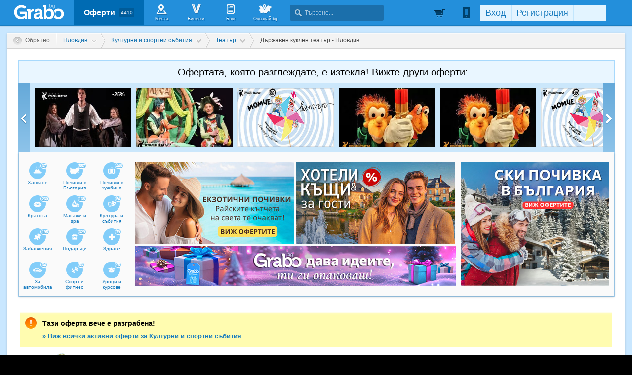

--- FILE ---
content_type: text/html; charset=utf-8
request_url: https://grabo.bg/jitenata-pitka-0vb77m
body_size: 151253
content:
<!DOCTYPE html PUBLIC "-//W3C//DTD XHTML 1.0 Transitional//EN" "http://www.w3.org/TR/xhtml1/DTD/xhtml1-transitional.dtd">
<html xmlns="http://www.w3.org/1999/xhtml" xmlns:fb="http://www.facebook.com/2008/fbml" xmlns:og="http://opengraphprotocol.org/schema/" xml:lang="bg" lang="bg">
	<head>
				<title>Спектакълът &quot;Житената питка&quot; на 29 Октомври от 10:30ч, в Държавен куклен театър - Пловдив (разграбена оферта, 21.09.2023) | Grabo.bg Пловдив</title>
		<meta http-equiv="Content-Type" content="text/html; charset=UTF-8" />
		<link href="https://imgrabo.com/design/favicon.png" type="image/x-icon" rel="shortcut icon" />
		
		<script>
						var gtmData = [];
			if (gtmData && Object.keys(gtmData).length > 0) {
				window.dataLayer = window.dataLayer || [];
				window.dataLayer.push({
					event: "purchase",
					ecommerce: gtmData,
					UserID: "0",
					user_data: []				});
							}
		</script>


		<!-- Google Tag Manager -->
		<script>(function(w,d,s,l,i){w[l]=w[l]||[];w[l].push({'gtm.start':
		new Date().getTime(),event:'gtm.js'});var f=d.getElementsByTagName(s)[0],
		j=d.createElement(s),dl=l!='dataLayer'?'&l='+l:'';j.async=true;j.src=
		'https://www.googletagmanager.com/gtm.js?id='+i+dl;f.parentNode.insertBefore(j,f);
		})(window,document,'script','dataLayer','GTM-WB38M3R');</script>
		<!-- End Google Tag Manager -->
		<script type="text/javascript">
			var show_location_popup = true;
			var show_notifications_popup = false;
		</script>
				<link href="https://imgrabo.com/css/site.css?cb=202511031420" type="text/css" rel="stylesheet" />
		<link href="https://imgrabo.com/css/site2.css?cb=202511031420" type="text/css" rel="stylesheet" />
		<link href="https://imgrabo.com/css/site_grabohdrftr.css?cb=202511031420" type="text/css" rel="stylesheet" />
		<link href="https://imgrabo.com/css/badges.css?cb=202511031420" type="text/css" rel="stylesheet" />
		<link href="https://imgrabo.com/css/style_reviews.css?cb=202511031420" type="text/css" rel="stylesheet" />
		<link href="https://imgrabo.com/css/slimbox2.css?cb=202511031420" type="text/css" rel="stylesheet" />
		<link href="https://unpkg.com/leaflet@1.6.0/dist/leaflet.css" type="text/css" rel="stylesheet" />
		<script src="https://imgrabo.com/js/jquery.js?cb=202601051300" type="text/javascript"></script>
		<script src="https://imgrabo.com/js/jquery-ui.min.js?cb=202601051300" type="text/javascript"></script>
		<script src="https://imgrabo.com/js/poshy.tips.js?cb=202601051300" type="text/javascript"></script>
		<script src="https://imgrabo.com/js/helpers.js?cb=202601051300" type="text/javascript"></script>
		<script src="https://imgrabo.com/js/site.js?cb=202601051300" type="text/javascript"></script>
		<script src="https://imgrabo.com/js/header.js?cb=202601051300" type="text/javascript"></script>
		<script src="https://imgrabo.com/js/fblogin.js?cb=202601051300" type="text/javascript"></script>
		<script src="https://imgrabo.com/js/messages.js?cb=202601051300" type="text/javascript"></script>
		<script src="https://imgrabo.com/js/live_feed.js?cb=202601051300" type="text/javascript"></script>
		<script src="https://imgrabo.com/js/site_deal.js?cb=202601051300" type="text/javascript"></script>
		<script src="https://imgrabo.com/js/slimbox2.js?cb=202601051300" type="text/javascript"></script>
		<script src="https://unpkg.com/leaflet@1.6.0/dist/leaflet.js" type="text/javascript"></script>
		<script src="https://www.gstatic.com/firebasejs/4.2.0/firebase-app.js" type="text/javascript"></script>
		<script src="https://www.gstatic.com/firebasejs/4.2.0/firebase-messaging.js" type="text/javascript"></script>
		<script src="https://grabo.bg/firebase-init.js" type="text/javascript"></script>
		<script src="https://imgrabo.com/js/web_notifications.js?cb=202601051300" type="text/javascript"></script>
		<script src="https://apis.google.com/js/platform.js" type="text/javascript"></script>
		<style type="text/css">
						
		#sitebody{
			min-height:1000px;
			box-shadow: 0px 1px 4px rgba(0, 0, 0, 0.25);
		}
		#newviewpage{
			padding-bottom: 25px;
		}
		.mainsite-bttm{padding-bottom: 20px;}
	

		</style>
		<script type="text/javascript">
						
			var siteurl			= "https://grabo.bg/";
			var hdr_offset_top	= 0;
			var logged_user_id	= 0;
			var ckPlcNoAnl, ckPlcNoMrk;
			(function(){
				var cookie = document.cookie, storage = {};
				try { if( typeof localStorage==="object" && localStorage ) { storage = localStorage; } } catch(e) {}
				ckPlcNoAnl = cookie.match(/ckPlcNoAnl=1/) || storage.ckPlcNoAnl==1 ? true : false;
				ckPlcNoMrk = cookie.match(/ckPlcNoMrk=1/) || storage.ckPlcNoMrk==1 ? true : (!cookie.match(/ckPlcOK=1/) && storage.ckPlcOK!=1 ? true : false);
			})();
	
			
			if( ! ckPlcNoAnl ) {
				(function(i,s,o,g,r,a,m){i['GoogleAnalyticsObject']=r;i[r]=i[r]||function(){
				(i[r].q=i[r].q||[]).push(arguments)},i[r].l=1*new Date();a=s.createElement(o),
				m=s.getElementsByTagName(o)[0];a.async=1;a.src=g;m.parentNode.insertBefore(a,m)
				})(window,document,'script','https://www.google-analytics.com/analytics.js','ga');
				ga('create', 'UA-2403993-14', {
					cookieDomain: '.grabo.bg',
					cookieFlags: 'SameSite=None; Secure'
				});
				ga('set', 'anonymizeIp', true);
				ga('send', 'pageview');
				 ga('send','event','Deal','View','Expired');
			}
			else { window.ga = function(){}; }
		
			
			setTimeout(searchhdr2_init, 400);
		
			
		if( ! ckPlcNoMrk ) {
			!function(f,b,e,v,n,t,s){
				if(f.fbq)return;n=f.fbq=function(){n.callMethod?
				n.callMethod.apply(n,arguments):n.queue.push(arguments)};if(!f._fbq)f._fbq=n;
				n.push=n;n.loaded=!0;n.version='2.0';n.queue=[];t=b.createElement(e);t.async=!0;
				t.src=v;s=b.getElementsByTagName(e)[0];s.parentNode.insertBefore(t,s)
			}(window,document,'script','//connect.facebook.net/en_US/fbevents.js');
			fbq('init', '927096377334255', {'external_id': '5feceb66ffc86f38d952786c6d696c79c2dbc239dd4e91b46729d73a27fb57e9'});
			fbq('track', 'PageView');
		}
	
			
		(function (w,d,dn,t){w[dn]=w[dn]||[];w[dn].push({eventType:'init',value:t,dc:''});
		var f=d.getElementsByTagName('script')[0],c=d.createElement('script');c.async=true;
		c.src='https://tags.creativecdn.com/mEr6w9pvgteObIEHlKRw.js';
		f.parentNode.insertBefore(c,f);})(window,document,'rtbhEvents','mEr6w9pvgteObIEHlKRw');
	
			
		deal_id	= '0vb77m';
	
			
			window.addEventListener('DOMContentLoaded', function(){
				deals_impr_setup_scrdata( $('#newsidedeals') );
				
				$('.deal_descr_extrabox .dde-title').click(function(){
					$(this.parentNode).toggleClass('expanded');
				});
			});
			deals_impr_add(275499);
		
			
		dealview_init_bottombox("275499", [323451,322577,322576,322580,322582,322584,322586,322589]);
	

		</script>

<meta property="fb:app_id" content="121197217952276"/><meta property="fb:admins" content="581958335"/><meta property="og:type" content="product" /> <meta property="og:url" content="https://grabo.bg/jitenata-pitka-0vb77m" /> <meta property="og:title" content="Спектакълът &quot;Житената питка&quot; на 29 Октомври от 10:30ч, в Държавен куклен театър - Пловдив" /> <meta property="og:description" content="Познатата приказка, разказана от двама странстващи хлебари. Техните чували, бъркалки, черпаци, кани и гевгири се превръщат в героите от приказката. Спектакълът.." /> <meta property="og:image" content="https://imgrabo.com/pics/deals/opengraph/275499_1695327218.png" /> <meta property="og:latitude" content="42.148209950028" /> <meta property="og:longitude" content="24.746167324484" /> <meta property="og:street-address" content="Пловдив, ул. Хр. Г. Данов 14" /> <meta property="og:country-name" content="Bulgaria" /> <meta name="description" content="Познатата приказка, разказана от двама странстващи хлебари. Техните чували, бъркалки, черпаци, кани и гевгири се превръщат в героите от приказката. Спектакълът.." />
<link rel="canonical" href="https://grabo.bg/jitenata-pitka-0vb77m" />
<base target="_top" />
<link rel="amphtml" href="https://grabo.bg/amp/deal/0vb77m" />
		<link rel="dns-prefetch" href="//reklama.wisdom.bg" />
		<meta name="google-site-verification" content="KnfaeH963H9Y0dZmJ_sGBA65XjemTsYUbJOZd8_Ia2w" />
		<meta name="alexaVerifyID" content="pjHPcUy5Tr958CIW22njy01xuw0" />
		<meta name="google-signin-client_id" content="98691006875-2mgtv1sc7vqovvmp96l2cpahj2sesmcm.apps.googleusercontent.com">
		<meta property="fb:page_id" content="139590789400622" />
		<meta property="fb:pages" content="139590789400622" />
		<meta name="_csrf" content="ae905280d0e6b19c1b83189c10acb23e" />
		<meta name="viewport" content="width=device-width, initial-scale=1" />

		<script type="text/javascript" src="//static.klaviyo.com/onsite/js/klaviyo.js?company_id=VZzxza"></script>
		<script type="text/javascript" async="" src="https://static.klaviyo.com/onsite/js/VZzxza/klaviyo.js"></script>
	</head>
	<body class="page_deal subpage_index w1250 webp-enabled" itemscope itemtype="http://schema.org/WebPage">
		<!-- Google Tag Manager (noscript) -->
		<noscript><iframe src="https://www.googletagmanager.com/ns.html?id=GTM-WB38M3R"
		height="0" width="0" style="display:none;visibility:hidden"></iframe></noscript>
		<!-- End Google Tag Manager (noscript) -->
				
		<div id="overlaymap_container"></div>

		<div class="hdr_newww ">
						<div class="nhdr_top">
				<div class="nhdr_wrap">
                                        <div class="nhdr_left">
						<a href="https://grabo.bg/plovdiv" class="nhdr_logo "></a>
						<div class="nhdr_nav">
															<a href="https://grabo.bg/plovdiv" class="nhdr_navitem nhdr_selected">
									Оферти <small>4410</small>
								</a>
														<a href="https://grabo.bg/places" class="nhdr_navitem  nhnvitm_icon nhnvitm_icon_places">
								<span>Места</span>
							</a>
							<a href="https://grabo.bg/vinetki" class="nhdr_navitem  nhnvitm_icon nhnvitm_icon_vinetki">
								<span>Винетки</span>
							</a>
							<a href="https://grabo.bg/blog" class="nhdr_navitem  nhnvitm_icon nhnvitm_icon_blog">
								<span>Блог</span>
							</a>
															<a href="https://opoznai.bg" target="_blank" class="nhdr_navitem nhnvitm_icon nhnvitm_icon_opoznai">
									<span>Опознай.bg</span>
								</a>
														<div class="searchhdr_btn_blackoverlay" id="searchhdr_btn_blackoverlay" style="display:none;"></div>
							<span id="searchhdr_holder" class="nhdr_navitem nhdr_search">
							      <span class="nhdr_search_icon"></span>
							      <input type="text" id="searchhdr_input" class="nhdr_search_input" placeholder="Търсене..."/>
							</span>
							<div class="searchhdr_suggester" id="searchhdr_content" style="display:none;"></div>
							<div class="klear"></div>
						</div>
					</div>
					<div class="nhdr_right">
									<div class="nhdr_right_wrap">
							<a href="https://grabo.bg/cart" class="rdsgn_hdrcart empty poshy-tips" rel="nofollow" title="Вашата количка е празна">&nbsp;</a>
						<div class="nhdr_umenu_item notlogged_mode" id="mobiicon_btn" title="Мобилна версия">
				<a class="nhdr_navitem nhdr_mobiitem">
					<span class="nhdr_phoneicon poshy-tips" title="Мобилна версия"></span>
				</a>
				<div class="rdsgn_notifbox" id="nhdr_phonebox">
					<div class="rdsgn_notifbox_top">Grabo мобилна версия</div>
					<a href="https://play.google.com/store/apps/details?id=com.grabo&rdid=com.grabo&rdot=1&feature=md" class="rdsgn_notiff" target="_blank"><span class="notiff_android"></span><p>Изтегли приложението за <b>Android</b>.</p><div class="klear"></div></a>
					<a href="https://itunes.apple.com/us/app/grabo/id651423121" class="rdsgn_notiff" target="_blank"><span class="notiff_iphone"></span><p>Изтегли приложението за <b>iPhone</b>.</p><div class="klear"></div></a>
					<a href="https://appgallery.cloud.huawei.com/ag/n/app/C101264079" class="rdsgn_notiff" target="_blank"><span class="notiff_huawei"></span><p>Изтегли приложението за <b>Huawei</b>.</p><div class="klear"></div></a>
					<span class="rdsgn_notiff"><p>...или отвори <b>grabo.bg</b></p><div class="klear"></div></span>
				</div>
			</div>
			<div id="usernav" class="usrnvplc" style="margin-top:2px;">
				<a onclick="googlelogin_click();" onfocus="this.blur();" class="poshy-tips navitem last" title="Вход с Google профил"><strong class="newgg"></strong></a>
				<a onclick="fblogin_click();" onfocus="this.blur();" class="poshy-tips navitem last" title="Вход с Facebook профил"><b class="newfb"></b></a>
				<span class="spacer"></span>
				<a href="https://grabo.bg/user/signup" onclick="hdr_signupp(); return false;" onfocus="this.blur();" class="navitem">Регистрация</a><span class="spacer"></span>
				<a href="https://grabo.bg/user/signin" onclick="hdr_signinn(); return false;" onfocus="this.blur();" class="navitem frst">Вход</a>
			</div>
			<div class="klear"></div>
		</div>
	
	<div class="nhdr_usermenu" style="display: none;">

		
		
		
		
		
		<div class="klear"></div>
	</div>
	<div class="klear"></div>					</div>
					<div class="klear"></div>
				</div>
			</div>

					</div>
		<div class="klear"></div>
		<div class="redsgn_placeholder" style="height: 52px"></div>

					<div class="droplogin noprint" style="display:none;" id="droplogin_signin">
				<div class="droplogin_hdr" onclick="blackoverlay_close();"><a href="javascript:;" onfocus="this.blur();">Вход</a></div>
				<div class="droplogin_body">
					<div class="droplogin_form">
						<form name="hdrlf" method="post" action="https://grabo.bg/user/signin">
							<strong style="padding-top:0px;">E-mail:</strong>
							<input type="text" name="email" value="" class="accountinputs" tabindex="1001" />
							<strong>Парола:</strong>
							<input type="password" name="password" value="" class="accountinputs" tabindex="1002" autocomplete="off" />
							<a href="#" onclick="document.forms.hdrlf.submit(); return false;" class="accountbtn" tabindex="1004"><b>Вход</b></a>
							<label>
								<input type="checkbox" name="rememberme" value="1" tabindex="1003" checked="checked" />
								<span>Запомни ме</span>
							</label>
							<div style="width:1px; height:1px; overflow:hidden;">
								<input type="submit" value="submit" style="margin:10px;" />
							</div>
						</form>
					</div>
					<div class="droplogin_links">
						<a href="https://grabo.bg/user/signin/forgotten" class="dl_fpass" tabindex="1005">Забравена парола</a>
						<a href="https://grabo.bg/user/signup" class="dl_newreg" tabindex="1006" onclick="return hdr_signupp();">Нова регистрация</a>
					</div>
				</div>
				<div class="droplogin_ftr"></div>
			</div>
			<div class="droplogin noprint" style="display:none;" id="droplogin_signup">
				<div class="droplogin_hdr dropreg" onclick="blackoverlay_close();"><a href="javascript:;" onfocus="this.blur();">Регистрация</a></div>
				<div class="droplogin_body">
					<div class="droplogin_form" style="padding-bottom:8px;">
						<form name="hdrrf" method="post" action="https://grabo.bg/user/signup">
							<strong style="padding-top:0px;">Име и фамилия:</strong>
							<input type="text" name="fullname" value="" class="accountinputs" tabindex="1101" />
							<strong>E-mail адрес:</strong>
							<input type="text" name="email" value="" class="accountinputs" tabindex="1102" />
							<strong>Парола:</strong>
							<input type="password" name="password" value="" class="accountinputs" tabindex="1103" autocomplete="off" />
							<strong>Повтори паролата:</strong>
							<input type="password" name="password2" value="" class="accountinputs" tabindex="1104" autocomplete="off" />
							<label style="width:auto; margin:0px; padding:0px; margin-top:10px; ">
								<input type="checkbox" name="rememberme" value="1" tabindex="1105" style="float:left;" checked="checked" />
								<span style="width:220px; float:left; padding-left:8px;">Запомни ме на този компютър.</span>
							</label>
							<label style="width:auto; margin:0px; padding:0px; margin-top:5px; margin-bottom:5px;">
								<input type="checkbox" name="subscribe" value="1" tabindex="1106" style="float:left;" />
								<span style="width:220px; float:left; padding-left:8px;">Желая да получавам безплатно оферти по e-mail.</span>
							</label>
							<label style="width:auto; margin:0px; padding:0px; margin-top:5px; margin-bottom:5px;">
								<input type="checkbox" name="agree" value="1" tabindex="1107" style="float:left;" />
								<span style="width:220px; float:left; padding-left:8px;">Приемам <a href="https://grabo.bg/terms" target="_blank">Условията за ползване</a> и <a href="https://grabo.bg/terms/privacy" target="_blank">Политиката за лични данни</a>.</span>
							</label>
							<a href="#" onclick="document.forms.hdrrf.submit(); return false;" class="accountbtn" tabindex="1106"><b>Регистрирай ме</b></a>
							<input type="submit" style="display:none;" />
						</form>
					</div>
				</div>
				<div class="droplogin_ftr"></div>
			</div>
		
		
		
			<div id="site">
			<div class="mainsite-bttm">
				<div id="sitebody">
	
<script>
	document.addEventListener("DOMContentLoaded", function() {
	
		let dealData = {
			currency: "EUR",
			value: 4.09,
			items: [{
				item_id: 275499,
				item_name: "Спектакълът \\\"Житената питка\\\" на 29 Октомври от 10:30ч, �...",
				affiliation: "WEB",
				currency: "EUR",
				discount: 0,
				item_brand: "Държавен куклен театър - Пловдив",
				item_category: "Пловдив",
				item_category2: "Културни и спортни събития",
				item_category3: "Театър",
				item_category4: "Държавен куклен театър - Пловдив",
				item_list_id: 40,
				item_list_name: "Културни и спортни събития",
				price: 4.09,
				custom_location_id: "Пловдив",
				quantity: 1
			}]
		};

		
		window.dataLayer = window.dataLayer || [];
		window.dataLayer.push({
			ecommerce: null
		});
		window.dataLayer.push({
			event: "view_item",
			UserID: window.UserID,
			ecommerce: dealData
		});
	});
</script>


<div style="width:10px; height:10px; position:absolute; top:-1000px; left:-1000px; visibility:hidden;">
	<img src="https://imgrabo.com/pics/deals/cached/_458x_webp/3/dealimg-3ffde3b5cdd4a78b01a17b56ca4eb9a1.jpg.webp" alt="" />
</div>

		<div class="viewpage_pathnav">
			<a href="https://grabo.bg/" class="vppath_stepback"><b>Обратно</b></a>								<div class="vppath_step">
						<span itemscope itemtype='http://data-vocabulary.org/Breadcrumb'><a  itemprop='url' href="https://grabo.bg/plovdiv" class="vppath_step_main"><span style="display:none" itemprop='title'>Промоции в  Пловдив</span><b>Пловдив</b></a></span>
						<div class="vppath_dropdown"><div class="vppath_dropdown2"><div class="vppath_dropdown3">
							<span>Избери друг град:</span>
							<div class="vppath_dropdown_l"><a href="https://grabo.bg/sofia"><em>София</em><b>1433</b></a><a href="https://grabo.bg/varna"><em>Варна</em><b>749</b></a><a href="https://grabo.bg/ruse"><em>Русе</em><b>86</b></a><a href="https://grabo.bg/pleven"><em>Плевен</em><b>86</b></a><a href="https://grabo.bg/dobrich"><em>Добрич</em><b>39</b></a><a href="https://grabo.bg/blagoevgrad"><em>Благоевград</em><b>15</b></a><a href="https://grabo.bg/pazardzik"><em>Пазарджик</em><b>41</b></a><a href="https://grabo.bg/asenovgrad"><em>Асеновград</em><b>16</b></a></div><div class="vppath_dropdown_r"><a href="https://grabo.bg/plovdiv"><em>Пловдив</em><b>609</b></a><a href="https://grabo.bg/burgas"><em>Бургас</em><b>322</b></a><a href="https://grabo.bg/stara-zagora"><em>Стара Загора</em><b>47</b></a><a href="https://grabo.bg/sliven"><em>Сливен</em><b>5</b></a><a href="https://grabo.bg/shumen"><em>Шумен</em><b>33</b></a><a href="https://grabo.bg/haskovo"><em>Хасково</em><b>22</b></a><a href="https://grabo.bg/veliko-tarnovo"><em>Велико Търново</em><b>49</b></a></div>						</div></div></div>
					</div>
												<div class="vppath_step">
								<span itemscope itemtype='http://data-vocabulary.org/Breadcrumb'><a itemprop='url' href="https://grabo.bg/events" class="vppath_step_main"> <span itemprop='title' >Културни и спортни събития</span></a></span>
								<div class="vppath_dropdown"><div class="vppath_dropdown2"><div class="vppath_dropdown3">
									<span>Категории оферти:</span>
									<div class="vppath_dropdown_l"><a href="https://grabo.bg/travel"><em>Почивки</em><b>892</b></a><a href="https://grabo.bg/plovdiv/masaji-i-relaks"><em>Масажи и spa</em><b>138</b></a><a href="https://grabo.bg/plovdiv/fun"><em>Забавления</em><b>195</b></a><a href="https://grabo.bg/plovdiv/zdrave"><em>Здраве</em><b>79</b></a><a href="https://grabo.bg/plovdiv/za-avtomobila"><em>За автомобила</em><b>34</b></a><a href="https://grabo.bg/plovdiv/lessons"><em>Уроци и курсове</em><b>95</b></a><a href="https://grabo.bg/plovdiv/za-doma"><em>За дома</em><b>55</b></a><a href="https://grabo.bg/plovdiv/za-deca"><em>За децата</em><b>110</b></a><a href="https://grabo.bg/plovdiv/pets"><em>Домашни любимци</em><b>6</b></a></div><div class="vppath_dropdown_r"><a href="https://grabo.bg/plovdiv/krasota-i-zdrave"><em>Красота</em><b>230</b></a><a href="https://grabo.bg/events"><em>Култура и събития</em><b>54</b></a><a href="https://grabo.bg/plovdiv/podaraci"><em>Подаръци</em><b>329</b></a><a href="https://grabo.bg/plovdiv/restoranti"><em>Хапване</em><b>37</b></a><a href="https://grabo.bg/plovdiv/sport-i-fitnes"><em>Спорт и фитнес</em><b>53</b></a><a href="https://grabo.bg/plovdiv/ekstremni-sportove"><em>Екстремни</em><b>108</b></a><a href="https://grabo.bg/plovdiv/pazaruvane"><em>Пазаруване</em><b>247</b></a><a href="https://grabo.bg/plovdiv/b2b"><em>За бизнеса</em><b>55</b></a><a href="https://grabo.bg/plovdiv/drugi"><em>Други</em><b>11</b></a></div>								</div></div></div>
							</div>
																	<div class="vppath_step">
											<span itemscope itemtype='http://data-vocabulary.org/Breadcrumb'><a itemprop='url' href="https://grabo.bg/events/teatri" class="vppath_step_main"> <span itemprop='title' >Театър</span></a></span>
											<div class="vppath_dropdown"><div class="vppath_dropdown2"><div class="vppath_dropdown3">
												<span>Подкатегории:</span>
												<div class="vppath_dropdown_l"><a href="https://grabo.bg/events/teatri" title="Театър"><em>Театър</em><b>19</b></a><a href="https://grabo.bg/events/opera" title="Опера"><em>Опера</em><b>1</b></a><a href="https://grabo.bg/events/kuklen-teatar" title="Куклен театър"><em>Куклен театър</em><b>9</b></a><a href="https://grabo.bg/events/stand-up-comedy" title="Stand-up comedy"><em>Stand-up comedy</em><b>1</b></a><a href="https://grabo.bg/events/others" title="Други"><em>Други</em><b>2</b></a></div><div class="vppath_dropdown_r"><a href="https://grabo.bg/events/koncerti" title="Концерти"><em>Концерти</em><b>21</b></a><a href="https://grabo.bg/events/musical" title="Мюзикъл"><em>Мюзикъл</em><b>4</b></a><a href="https://grabo.bg/events/ballet" title="Балет"><em>Балет</em><b>3</b></a><a href="https://grabo.bg/events/sport" title="Спорт"><em>Спорт</em><b>1</b></a></div>											</div></div></div>
										</div>
													<div class="vppath_last">Държавен куклен театър - Пловдив</div>
		</div>

		
<div id="pagebody" itemscope itemtype="http://schema.org/Offer">

	<div style="padding:22px 19px 20px 21px; background:#fff;">
	<div class="pastdeal_slider" style="padding:0; margin:0; border:2px solid #a8d9fc;">
		<div class="pastdeal_slidertop" style="font-size:20px; text-align:center;">
			Офертата, която разглеждате, е изтекла! Вижте други оферти:
		</div>
		<div class="pastdeal_slider_cont" style="margin-left:-2px; margin-right:-2px;">
			<a class="prev_btn" onmouseover="past_deals_slide('left')" onmouseout="past_deals_slide_stop()"></a>
			<a class="next_btn" onmouseover="past_deals_slide('right')" onmouseout="past_deals_slide_stop()"></a>
			<div class="pastdeal_slider_cont2_wrap" id="pastdeal_slider">
				<div class="pastdeal_slider_cont2">
											<div class="pastdeal_slide_deal" onmouseover="show_past_deals_slider()">
							<div class="pslider_pichold">
								<img src="https://imgrabo.com/pics/deals/cached/_293x150/9/dealimg-9e507e770d2af8f15509404d65e7c3ff.jpg">
																	<b>-25%</b>
									<small></small>
																<div></div>
								<span></span>
							</div>
							<div class="pastdeal_slide_dealttl">
								<div class="pastdeal_slide_dealttl2">
									<a class="pslider_pichold" href="https://grabo.bg/dama-pika-0s322b5">
										<img src="https://imgrabo.com/pics/deals/cached/_293x150/9/dealimg-9e507e770d2af8f15509404d65e7c3ff.jpg">
																					<b>-25%</b>
											<small></small>
											<div></div>
																				<span></span>
									</a>
									<div class="pslider_dealtxt">
										<a class="title" href="https://grabo.bg/dama-pika-0s322b5">
											Спектакълът "Дама Пика" на 12 Март, в Държавен куклен театър - Пловдив										</a>
																					<div class="prices">Цена: <b>11.73лв</b> <span>15.65лв<div></div></span></div>
																				<div style="margin:8px 0 3px 0; color:#3a5f78; font-weight:bold;">
											Държавен куклен театър - Пловдив										</div>
									</div>
								</div>
							</div>
						</div>
											<div class="pastdeal_slide_deal" onmouseover="show_past_deals_slider()">
							<div class="pslider_pichold">
								<img src="https://imgrabo.com/pics/deals/cached/_293x150_webp/1/dealimg-1eb246e4f81d63a6a42d09ab442cb659.jpg.webp">
																<div></div>
								<span></span>
							</div>
							<div class="pastdeal_slide_dealttl">
								<div class="pastdeal_slide_dealttl2">
									<a class="pslider_pichold" href="https://grabo.bg/kose-bose-0kdwh">
										<img src="https://imgrabo.com/pics/deals/cached/_293x150_webp/1/dealimg-1eb246e4f81d63a6a42d09ab442cb659.jpg.webp">
																				<span></span>
									</a>
									<div class="pslider_dealtxt">
										<a class="title" href="https://grabo.bg/kose-bose-0kdwh">
											Спектакълът "Косе Босе" на 25 Януари от 11:45ч, в Държавен куклен театър - Пловдив										</a>
																					<div class="prices">Топ цена: <b>10.76лв</b></div>
																				<div style="margin:8px 0 3px 0; color:#3a5f78; font-weight:bold;">
											Държавен куклен театър - Пловдив										</div>
									</div>
								</div>
							</div>
						</div>
											<div class="pastdeal_slide_deal" onmouseover="show_past_deals_slider()">
							<div class="pslider_pichold">
								<img src="https://imgrabo.com/pics/deals/cached/_293x150/8/dealimg-8d7ebb4efc9ff8d15e6ffdf6bb23e8bd.jpg">
																<div></div>
								<span></span>
							</div>
							<div class="pastdeal_slide_dealttl">
								<div class="pastdeal_slide_dealttl2">
									<a class="pslider_pichold" href="https://grabo.bg/momche-i-viatar-0nzf9k">
										<img src="https://imgrabo.com/pics/deals/cached/_293x150/8/dealimg-8d7ebb4efc9ff8d15e6ffdf6bb23e8bd.jpg">
																				<span></span>
									</a>
									<div class="pslider_dealtxt">
										<a class="title" href="https://grabo.bg/momche-i-viatar-0nzf9k">
											Детският спектакъл "Момче и вятър", по българска народна приказка на 24 Януари от 10:30ч - Държавен куклен театър - Пловдив										</a>
																					<div class="prices">Топ цена: <b>10.76лв</b></div>
																				<div style="margin:8px 0 3px 0; color:#3a5f78; font-weight:bold;">
											Държавен куклен театър - Пловдив										</div>
									</div>
								</div>
							</div>
						</div>
											<div class="pastdeal_slide_deal" onmouseover="show_past_deals_slider()">
							<div class="pslider_pichold">
								<img src="https://imgrabo.com/pics/deals/cached/_293x150_webp/b/dealimg-befc730c947098e704eea0ada7873aaf.jpg.webp">
																<div></div>
								<span></span>
							</div>
							<div class="pastdeal_slide_dealttl">
								<div class="pastdeal_slide_dealttl2">
									<a class="pslider_pichold" href="https://grabo.bg/spektakal-za-detza-09bhts">
										<img src="https://imgrabo.com/pics/deals/cached/_293x150_webp/b/dealimg-befc730c947098e704eea0ada7873aaf.jpg.webp">
																				<span></span>
									</a>
									<div class="pslider_dealtxt">
										<a class="title" href="https://grabo.bg/spektakal-za-detza-09bhts">
											Спектакълът "Чук и Пук" на 1 Февруари от 11:45ч, в Държавен куклен театър - Пловдив										</a>
																					<div class="prices">Топ цена: <b>10.76лв</b></div>
																				<div style="margin:8px 0 3px 0; color:#3a5f78; font-weight:bold;">
											Държавен куклен театър - Пловдив										</div>
									</div>
								</div>
							</div>
						</div>
											<div class="pastdeal_slide_deal" onmouseover="show_past_deals_slider()">
							<div class="pslider_pichold">
								<img src="https://imgrabo.com/pics/deals/cached/_293x150_webp/c/dealimg-c37586f25177a9e02e8294c3af883655.jpg.webp">
																<div></div>
								<span></span>
							</div>
							<div class="pastdeal_slide_dealttl">
								<div class="pastdeal_slide_dealttl2">
									<a class="pslider_pichold" href="https://grabo.bg/spektakal-za-detza-0msn46">
										<img src="https://imgrabo.com/pics/deals/cached/_293x150_webp/c/dealimg-c37586f25177a9e02e8294c3af883655.jpg.webp">
																				<span></span>
									</a>
									<div class="pslider_dealtxt">
										<a class="title" href="https://grabo.bg/spektakal-za-detza-0msn46">
											Спектакълът "Чук и Пук" - на 1 Февруари от 10:30ч, в Държавен куклен театър - Пловдив										</a>
																					<div class="prices">Топ цена: <b>10.76лв</b></div>
																				<div style="margin:8px 0 3px 0; color:#3a5f78; font-weight:bold;">
											Държавен куклен театър - Пловдив										</div>
									</div>
								</div>
							</div>
						</div>
											<div class="pastdeal_slide_deal" onmouseover="show_past_deals_slider()">
							<div class="pslider_pichold">
								<img src="https://imgrabo.com/pics/deals/cached/_293x150/8/dealimg-8ed6e3015dfd22f98ef879e881ce84c7.jpg">
																<div></div>
								<span></span>
							</div>
							<div class="pastdeal_slide_dealttl">
								<div class="pastdeal_slide_dealttl2">
									<a class="pslider_pichold" href="https://grabo.bg/momche-i-viatar-0ht877">
										<img src="https://imgrabo.com/pics/deals/cached/_293x150/8/dealimg-8ed6e3015dfd22f98ef879e881ce84c7.jpg">
																				<span></span>
									</a>
									<div class="pslider_dealtxt">
										<a class="title" href="https://grabo.bg/momche-i-viatar-0ht877">
											Детският спектакъл "Момче и вятър", по българска народна приказка на 24 Януари от 11:45ч в Държавен куклен театър - Пловдив										</a>
																					<div class="prices">Топ цена: <b>10.76лв</b></div>
																				<div style="margin:8px 0 3px 0; color:#3a5f78; font-weight:bold;">
											Държавен куклен театър - Пловдив										</div>
									</div>
								</div>
							</div>
						</div>
											<div class="pastdeal_slide_deal" onmouseover="show_past_deals_slider()">
							<div class="pslider_pichold">
								<img src="https://imgrabo.com/pics/deals/cached/_293x150_webp/3/dealimg-322ec4f36e79b070894e1cbe176b9112.jpg.webp">
																<div></div>
								<span></span>
							</div>
							<div class="pastdeal_slide_dealttl">
								<div class="pastdeal_slide_dealttl2">
									<a class="pslider_pichold" href="https://grabo.bg/spektakal-09kh9qg">
										<img src="https://imgrabo.com/pics/deals/cached/_293x150_webp/3/dealimg-322ec4f36e79b070894e1cbe176b9112.jpg.webp">
																				<span></span>
									</a>
									<div class="pslider_dealtxt">
										<a class="title" href="https://grabo.bg/spektakal-09kh9qg">
											Спектакълът "Палечка" на 31 Януари от 11:45, в Държавен куклен театър - Пловдив										</a>
																					<div class="prices">Топ цена: <b>10.76лв</b></div>
																				<div style="margin:8px 0 3px 0; color:#3a5f78; font-weight:bold;">
											Държавен куклен театър - Пловдив										</div>
									</div>
								</div>
							</div>
						</div>
											<div class="pastdeal_slide_deal" onmouseover="show_past_deals_slider()">
							<div class="pslider_pichold">
								<img src="https://imgrabo.com/pics/deals/cached/_293x150_webp/3/dealimg-322ec4f36e79b070894e1cbe176b9112.jpg.webp">
																<div></div>
								<span></span>
							</div>
							<div class="pastdeal_slide_dealttl">
								<div class="pastdeal_slide_dealttl2">
									<a class="pslider_pichold" href="https://grabo.bg/spektakal-0uswzz9">
										<img src="https://imgrabo.com/pics/deals/cached/_293x150_webp/3/dealimg-322ec4f36e79b070894e1cbe176b9112.jpg.webp">
																				<span></span>
									</a>
									<div class="pslider_dealtxt">
										<a class="title" href="https://grabo.bg/spektakal-0uswzz9">
											Спектакълът "Палечка" на 31 Януари от 10:30ч, в Държавен куклен театър - Пловдив										</a>
																					<div class="prices">Топ цена: <b>10.76лв</b></div>
																				<div style="margin:8px 0 3px 0; color:#3a5f78; font-weight:bold;">
											Държавен куклен театър - Пловдив										</div>
									</div>
								</div>
							</div>
						</div>
											<div class="pastdeal_slide_deal" onmouseover="show_past_deals_slider()">
							<div class="pslider_pichold">
								<img src="https://imgrabo.com/pics/deals/cached/_293x150/e/dealimg-e2c128ee337428008010f85a86b3ca61.jpg">
																<div></div>
								<span></span>
							</div>
							<div class="pastdeal_slide_dealttl">
								<div class="pastdeal_slide_dealttl2">
									<a class="pslider_pichold" href="https://grabo.bg/plovdiv/stand-up-shou-0zwz3k5">
										<img src="https://imgrabo.com/pics/deals/cached/_293x150/e/dealimg-e2c128ee337428008010f85a86b3ca61.jpg">
																				<span></span>
									</a>
									<div class="pslider_dealtxt">
										<a class="title" href="https://grabo.bg/plovdiv/stand-up-shou-0zwz3k5">
											Stand Up шоуто "Жена и половина" The best of Здрава Каменова - на 7 Март в Комплекс С.И.Л.А. - Пловдив										</a>
																					<div class="prices">Топ цена: <b>25.43лв</b></div>
																				<div style="margin:8px 0 3px 0; color:#3a5f78; font-weight:bold;">
											Перо и Вятър										</div>
									</div>
								</div>
							</div>
						</div>
											<div class="pastdeal_slide_deal" onmouseover="show_past_deals_slider()">
							<div class="pslider_pichold">
								<img src="https://imgrabo.com/pics/deals/cached/_293x150_webp/1/dealimg-1b7ee3078d12a08100f24d3fdbfb79f2.jpeg.webp">
																<div></div>
								<span></span>
							</div>
							<div class="pastdeal_slide_dealttl">
								<div class="pastdeal_slide_dealttl2">
									<a class="pslider_pichold" href="https://grabo.bg/viktor-kalev-05wu37n">
										<img src="https://imgrabo.com/pics/deals/cached/_293x150_webp/1/dealimg-1b7ee3078d12a08100f24d3fdbfb79f2.jpeg.webp">
																				<span></span>
									</a>
									<div class="pslider_dealtxt">
										<a class="title" href="https://grabo.bg/viktor-kalev-05wu37n">
											Спектакълът на Виктор Калев "Грамофонът" на 20 Февруари, в Зала С.И.Л.А. - Пловдив										</a>
																					<div class="prices">Топ цена: <b>50лв</b></div>
																				<div style="margin:8px 0 3px 0; color:#3a5f78; font-weight:bold;">
											Ажур Пико										</div>
									</div>
								</div>
							</div>
						</div>
											<div class="pastdeal_slide_deal" onmouseover="show_past_deals_slider()">
							<div class="pslider_pichold">
								<img src="https://imgrabo.com/pics/deals/cached/_293x150/3/dealimg-3fd843dbafd698729b4e310a3c8a8d82.jpg">
																<div></div>
								<span></span>
							</div>
							<div class="pastdeal_slide_dealttl">
								<div class="pastdeal_slide_dealttl2">
									<a class="pslider_pichold" href="https://grabo.bg/miuzikal-0kmgm">
										<img src="https://imgrabo.com/pics/deals/cached/_293x150/3/dealimg-3fd843dbafd698729b4e310a3c8a8d82.jpg">
																				<span></span>
									</a>
									<div class="pslider_dealtxt">
										<a class="title" href="https://grabo.bg/miuzikal-0kmgm">
											Хитовият мюзикъл "Коса" на 7 Февруари, в Дом на културата "Борис Христов", Пловдив										</a>
																					<div class="prices">Топ цена: <b>31.29лв</b></div>
																				<div style="margin:8px 0 3px 0; color:#3a5f78; font-weight:bold;">
											Държавна опера - Пловдив										</div>
									</div>
								</div>
							</div>
						</div>
											<div class="pastdeal_slide_deal" onmouseover="show_past_deals_slider()">
							<div class="pslider_pichold">
								<img src="https://imgrabo.com/pics/deals/cached/_293x150/3/dealimg-3e2fd89c64e67f7cbf0f1b5ae5a8d361.jpg">
																<div></div>
								<span></span>
							</div>
							<div class="pastdeal_slide_dealttl">
								<div class="pastdeal_slide_dealttl2">
									<a class="pslider_pichold" href="https://grabo.bg/plovdiv/spektakal-0k26h7">
										<img src="https://imgrabo.com/pics/deals/cached/_293x150/3/dealimg-3e2fd89c64e67f7cbf0f1b5ae5a8d361.jpg">
																				<span></span>
									</a>
									<div class="pslider_dealtxt">
										<a class="title" href="https://grabo.bg/plovdiv/spektakal-0k26h7">
											Спектакълът на Александра Сърчаджиева "На живо и отвъд това" на 27 Януари, в Дом на културата Борис Христов, Пловдив										</a>
																					<div class="prices">Топ цена: <b>29.34лв</b></div>
																				<div style="margin:8px 0 3px 0; color:#3a5f78; font-weight:bold;">
											Агенция Топ събития										</div>
									</div>
								</div>
							</div>
						</div>
											<div class="pastdeal_slide_deal" onmouseover="show_past_deals_slider()">
							<div class="pslider_pichold">
								<img src="https://imgrabo.com/pics/deals/cached/_293x150_webp/a/dealimg-a5eb2a01039a9dfbb1c124defed7c99c.jpg.webp">
																<div></div>
								<span></span>
							</div>
							<div class="pastdeal_slide_dealttl">
								<div class="pastdeal_slide_dealttl2">
									<a class="pslider_pichold" href="https://grabo.bg/marius-kurkinski-0hh99zw">
										<img src="https://imgrabo.com/pics/deals/cached/_293x150_webp/a/dealimg-a5eb2a01039a9dfbb1c124defed7c99c.jpg.webp">
																				<span></span>
									</a>
									<div class="pslider_dealtxt">
										<a class="title" href="https://grabo.bg/marius-kurkinski-0hh99zw">
											Сборният моноспектакъл "Мариус 50" на 17 Февруари, в Дом на културата "Борис Христов"										</a>
																					<div class="prices">Топ цена: <b>35.20лв</b></div>
																				<div style="margin:8px 0 3px 0; color:#3a5f78; font-weight:bold;">
											Ажур Пико										</div>
									</div>
								</div>
							</div>
						</div>
											<div class="pastdeal_slide_deal" onmouseover="show_past_deals_slider()">
							<div class="pslider_pichold">
								<img src="https://imgrabo.com/pics/deals/cached/_293x150/b/dealimg-b3e859230552451ed8f946cf602d0c64.jpg">
																<div></div>
								<span></span>
							</div>
							<div class="pastdeal_slide_dealttl">
								<div class="pastdeal_slide_dealttl2">
									<a class="pslider_pichold" href="https://grabo.bg/plovdiv/ostavam-za-malko-0638s">
										<img src="https://imgrabo.com/pics/deals/cached/_293x150/b/dealimg-b3e859230552451ed8f946cf602d0c64.jpg">
																				<span></span>
									</a>
									<div class="pslider_dealtxt">
										<a class="title" href="https://grabo.bg/plovdiv/ostavam-za-malko-0638s">
											Премиера на постановката "Оставам за малко" на 28 Февруари, в Дом на културата "Борис Христов"										</a>
																					<div class="prices">Топ цена: <b>20лв</b></div>
																				<div style="margin:8px 0 3px 0; color:#3a5f78; font-weight:bold;">
											Artvent										</div>
									</div>
								</div>
							</div>
						</div>
											<div class="pastdeal_slide_deal" onmouseover="show_past_deals_slider()">
							<div class="pslider_pichold">
								<img src="https://imgrabo.com/pics/deals/cached/_293x150/c/dealimg-c3ab542423295a84555d8ebd2c3a5d98.jpg">
																<div></div>
								<span></span>
							</div>
							<div class="pastdeal_slide_dealttl">
								<div class="pastdeal_slide_dealttl2">
									<a class="pslider_pichold" href="https://grabo.bg/produtzentite-0wzgnf">
										<img src="https://imgrabo.com/pics/deals/cached/_293x150/c/dealimg-c3ab542423295a84555d8ebd2c3a5d98.jpg">
																				<span></span>
									</a>
									<div class="pslider_dealtxt">
										<a class="title" href="https://grabo.bg/produtzentite-0wzgnf">
											Музикалната комедия от Бродуей "Продуцентите" - на 13 Февруари в Дом на културата "Борис Христов", Пловдив										</a>
																					<div class="prices">Топ цена: <b>31.29лв</b></div>
																				<div style="margin:8px 0 3px 0; color:#3a5f78; font-weight:bold;">
											ДЪРЖАВНА ОПЕРА ПЛОВДИВ										</div>
									</div>
								</div>
							</div>
						</div>
									</div>
			</div>
		</div>
		<div id="dbbx_wrap" style="padding:20px 10px 0 0; border:1px solid #c3e6fe; border-top:0px;">
			<div id="dbbx_left" style="width:225px;">
										<div class="cdashboard_item">
							<a href="https://grabo.bg/plovdiv/restoranti" class="cdashboard_btn">
								<span class="cdashboard_icon c33"><em>37</em></span>
								<strong class="cdashboard_item_name">Хапване</strong>
							</a>
						</div>
												<div class="cdashboard_item">
							<a href="https://grabo.bg/travel" class="cdashboard_btn">
								<span class="cdashboard_icon c371"><em>557</em></span>
								<strong class="cdashboard_item_name">Почивки в България</strong>
							</a>
						</div>
												<div class="cdashboard_item">
							<a href="https://grabo.bg/travel/abroad" class="cdashboard_btn">
								<span class="cdashboard_icon c372"><em>446</em></span>
								<strong class="cdashboard_item_name">Почивки в чужбина</strong>
							</a>
						</div>
												<div class="cdashboard_item">
							<a href="https://grabo.bg/plovdiv/krasota-i-zdrave" class="cdashboard_btn">
								<span class="cdashboard_icon c34"><em>230</em></span>
								<strong class="cdashboard_item_name">Красота</strong>
							</a>
						</div>
												<div class="cdashboard_item">
							<a href="https://grabo.bg/plovdiv/masaji-i-relaks" class="cdashboard_btn">
								<span class="cdashboard_icon c35"><em>138</em></span>
								<strong class="cdashboard_item_name">Масажи и spa</strong>
							</a>
						</div>
												<div class="cdashboard_item">
							<a href="https://grabo.bg/plovdiv/kulturni-sabitia" class="cdashboard_btn">
								<span class="cdashboard_icon c40"><em>54</em></span>
								<strong class="cdashboard_item_name">Култура и събития</strong>
							</a>
						</div>
												<div class="cdashboard_item">
							<a href="https://grabo.bg/plovdiv/fun" class="cdashboard_btn">
								<span class="cdashboard_icon c42"><em>195</em></span>
								<strong class="cdashboard_item_name">Забавления</strong>
							</a>
						</div>
												<div class="cdashboard_item">
							<a href="https://grabo.bg/plovdiv/podaraci" class="cdashboard_btn">
								<span class="cdashboard_icon c51"><em>329</em></span>
								<strong class="cdashboard_item_name">Подаръци</strong>
							</a>
						</div>
												<div class="cdashboard_item">
							<a href="https://grabo.bg/plovdiv/zdrave" class="cdashboard_btn">
								<span class="cdashboard_icon c49"><em>79</em></span>
								<strong class="cdashboard_item_name">Здраве</strong>
							</a>
						</div>
												<div class="cdashboard_item">
							<a href="https://grabo.bg/plovdiv/za-avtomobila" class="cdashboard_btn">
								<span class="cdashboard_icon c48"><em>34</em></span>
								<strong class="cdashboard_item_name">За автомобила</strong>
							</a>
						</div>
												<div class="cdashboard_item">
							<a href="https://grabo.bg/plovdiv/sport-i-fitnes" class="cdashboard_btn">
								<span class="cdashboard_icon c36"><em>53</em></span>
								<strong class="cdashboard_item_name">Спорт и фитнес</strong>
							</a>
						</div>
												<div class="cdashboard_item">
							<a href="https://grabo.bg/plovdiv/lessons" class="cdashboard_btn">
								<span class="cdashboard_icon c43"><em>95</em></span>
								<strong class="cdashboard_item_name">Уроци и курсове</strong>
							</a>
						</div>
										<div class="klear"></div>
			</div>
			<div id="dbbx_right">
				
					<div class="rdsgn_2colbanners">
						<div class="rdsgn_2colbanners_big" id="ox_237_634">
							<a href="https://grabo.bg/travel?destination=&dest_type=&tags=3_4&holidays=&stars=&boards=&rooms=&properties=&transport=all&depart_city=&dates=_&orderby="><img src="https://imgrabo.com/pics/insite_campaigns/17631137024142.jpg" /></a>
						</div>
						<div class="rdsgn_2colbanners_wrap">
							<a class="rd2wb rd2wbsz1" href="https://grabo.bg//travel/abroad?destination=&dest_type=&tags=38&holidays=&stars=&boards=&rooms=&properties=&transport=all&depart_city=&dates=_&orderby=" style="background-image:url('https://imgrabo.com/pics/insite_campaigns/17415284575633.jpg');"></a>
							<a class="rd2wb rd2wbsz1" href="https://grabo.bg//travel?destination=&dest_type=&tags=37&holidays=&stars=&boards=&rooms=&properties=&transport=all&depart_city=&dates=_&orderby=" style="background-image:url('https://imgrabo.com/pics/insite_campaigns/17593352092425.jpg');"></a>
							<div class="klear"></div>
							<a class="rd2wb rd2wbsz3 full" href="https://grabo.bg/novagodina" style="background-image:url('https://imgrabo.com/pics/insite_campaigns/17621723182189.jpg');"></a>
							
							<div class="klear"></div>
						</div>
					</div>			</div>
			<div class="klear"></div>
		</div>
	</div>
</div>
<div style="padding:10px 25px;">
		
				<div class="alert yellow" style=""><div class="alert2">
					
					
		<b style="font-size:14px;">Тази оферта вече е разграбена!</b>
		<div style="margin:10px 0 0 0;">
			<a href="https://grabo.bg/plovdiv/kulturni-sabitia" style="font-size:13px; font-weight:bold;">&raquo; Виж всички активни оферти за Културни и спортни събития</a>
		</div>
	
				</div></div></div>
	<div id="newviewpage">

		<div id="nvp_deal" style="min-height:990px;">
							<script type="text/javascript">
					function y_dd_open(id) {
						var obj = $('#' + id);
						obj.addClass('pressed');
						obj.next().css('display', 'block');
						$(document).click(function(event) {
							var trigger_target = event.target;
							if (trigger_target.parentNode.parentNode.className != 'pds_list' && trigger_target.id != obj.attr('id')) {
								obj.removeClass('pressed');
								obj.next().css('display', 'none');
							}
						});
					}

					function y_dd_setvalue(dd_id, val, obj2) {
						var obj = $('#' + dd_id);
						obj.text(obj2.innerHTML);
						obj.removeClass('pressed');
						obj.next().css('display', 'none');
						$('#' + dd_id + '_val').attr('value', val);
					}

					function y_dd_bla() {
						d.past_deal_form.style.cursor = 'wait';
						d.past_deal_form.email.disabled = true;
						$('#pds_input').attr('value', trim($('#pds_input').attr('value')));
						var req = ajax_init(false);
						req.onreadystatechange = function() {
							if (req.readyState != 4) {
								return;
							}
							var txt = trim(req.responseText);
							if (txt.substring(0, 6) == "ERROR:") {
								d.past_deal_form.style.cursor = '';
								d.past_deal_form.email.disabled = false;
								d.past_deal_form.email.focus();
								d.getElementById("yd_past_deal_title").innerHTML = txt.substring(6);
								d.getElementById("yd_past_deal_title").style.color = "red";
								d.past_deal_form.email.focus();
								return;
							}
							$('#pastdealsubscribe').slideUp('slow');
							if (txt.substring(0, 6) == 'REDIR:') {
								document.location = txt.substring(6);
							}
						};
						req.open("POST", "/ajax/subscribeemail", true);
						req.setRequestHeader("Content-type", "application/x-www-form-urlencoded");
						req.send("email=" + encodeURIComponent($('#pds_input').attr('value')) + "&city=" + encodeURIComponent($('#yd_pass_deal_val').attr('value')) + "&html_ref=expired_deal");
					}
				</script>
				<div id="pastdealsubscribe">
					<a id="pds_close" href="javascript:;" onclick="ydflybox_close_setcookie(); $('#pastdealsubscribe').slideUp('slow');"></a>
					<div id="pds_plik"></div>
					<a id="pds_plik2" href="/"></a>
					<div id="pds_text">
						<b>За малко изпусна тази оферта!</b>
						<span id="yd_past_deal_title">Абонирай се по e-mail, за да не пропускаш новите оферти!</span>
					</div>
					<div id="pds_form">
						<span>Твоят e-mail:</span>
						<span>Оферти за град:</span>
						<form name="past_deal_form">
							<input type="text" id="pds_input" value="" />
							<div id="pds_menu">
								<a onclick="y_dd_open('yd_pass_deal'); this.blur();" id="yd_pass_deal" class="yd_menu_item" href="javascript:;">Пловдив</a>
								<div style="display: none;" class="pds_list">
									<div>
																					<a href="javascript:;" onclick="this.blur(); y_dd_setvalue('yd_pass_deal', 1, this);">София</a>
																					<a href="javascript:;" onclick="this.blur(); y_dd_setvalue('yd_pass_deal', 2, this);">Пловдив</a>
																					<a href="javascript:;" onclick="this.blur(); y_dd_setvalue('yd_pass_deal', 3, this);">Варна</a>
																					<a href="javascript:;" onclick="this.blur(); y_dd_setvalue('yd_pass_deal', 5, this);">Бургас</a>
																					<a href="javascript:;" onclick="this.blur(); y_dd_setvalue('yd_pass_deal', 6, this);">Русе</a>
																					<a href="javascript:;" onclick="this.blur(); y_dd_setvalue('yd_pass_deal', 7, this);">Стара Загора</a>
																					<a href="javascript:;" onclick="this.blur(); y_dd_setvalue('yd_pass_deal', 8, this);">Плевен</a>
																					<a href="javascript:;" onclick="this.blur(); y_dd_setvalue('yd_pass_deal', 9, this);">Сливен</a>
																					<a href="javascript:;" onclick="this.blur(); y_dd_setvalue('yd_pass_deal', 10, this);">Добрич</a>
																					<a href="javascript:;" onclick="this.blur(); y_dd_setvalue('yd_pass_deal', 11, this);">Шумен</a>
																					<a href="javascript:;" onclick="this.blur(); y_dd_setvalue('yd_pass_deal', 175, this);">Благоевград</a>
																					<a href="javascript:;" onclick="this.blur(); y_dd_setvalue('yd_pass_deal', 173, this);">Хасково</a>
																					<a href="javascript:;" onclick="this.blur(); y_dd_setvalue('yd_pass_deal', 174, this);">Пазарджик</a>
																					<a href="javascript:;" onclick="this.blur(); y_dd_setvalue('yd_pass_deal', 176, this);">Велико Търново</a>
																					<a href="javascript:;" onclick="this.blur(); y_dd_setvalue('yd_pass_deal', 180, this);">Асеновград</a>
																			</div>
								</div>
								<input type="hidden" value="2" id="yd_pass_deal_val" name="email" />
							</div>
							<a id="pds_btn" href="javascript:;" onclick="y_dd_bla()"><b>Абонирай ме!</b></a>
						</form>
						<div class="klear"></div>
					</div>
				</div>
			
			
									<script type="text/javascript">
				setTimeout(function() {
					klaviyo.push(["track", "Viewed Product", {
						"ProductName": "Спектакълът \"Житената питка\" на 29 Октомври от 10:30ч, в Държавен куклен театър - Пловдив",
						"ProductID": "275499",
						"SKU": "jitenata-pitka",
						"Categories": ["Културни и спортни събития", "Забавления и развлечения", "За децата", ],
						"ImageURL": ["16793134306375.jpg", "16793134417559.jpg", ],
						"URL": "https://grabo.bg/jitenata-pitka-0vb77m",
						"Brand": 3501,
						"Price": 8,
						"CompareAtPrice": 8,

					}]);
				}, 1500);
			</script>

			<h1><a name="topscroll" href="https://grabo.bg/jitenata-pitka-0vb77m" itemprop="name">Спектакълът &quot;Житената питка&quot; на 29 Октомври от 10:30ч, в Държавен куклен театър - Пловдив</a></h1>
			<div class="klear"></div>

			
			
			<div id="nvp_dealinfo">
									<div id="nvp_image" class="nvp_image" style="height:280px;">
						<div class="nvp_dealimg_pics">
															<img itemprop="image" src="https://imgrabo.com/pics/deals/cached/_458x_webp/3/dealimg-3ffde3b5cdd4a78b01a17b56ca4eb9a1.jpg.webp" style="display:block; width:458px; height:280px;" alt="Спектакълът &quot;Житената питка&quot; на 29 Октомври от 10:30ч, в Държавен куклен театър - Пловдив" />
															<img itemprop="image" src="https://imgrabo.com/pics/deals/cached/_458x_webp/1/dealimg-19e114a78dde8c94dd3fbd8defed91c6.jpg.webp" style="display:none; width:458px; height:280px;" alt="Спектакълът &quot;Житената питка&quot; на 29 Октомври от 10:30ч, в Държавен куклен театър - Пловдив" />
													</div>
													<a class="nvp_dealimg_next nvp_slider_right" id="nvp_slider_right">
								<span><em></em></span>
							</a>
							<a class="nvp_dealimg_prev nvp_slider_left" id="nvp_slider_left">
								<span><em></em></span>
							</a>
							<div id="nvp_dealimg_dots" class="nvp_dealimg_dots">
								<div class="nvp_dealimg_dots2">
																			<a href="javascript:;" class="nvp_selected_dot"></a>
																			<a href="javascript:;" class=""></a>
																		<div class="klear"></div>
								</div>
							</div>
												<i></i>
											</div>
								<div class="klear"></div>

				<div class="deal_descrbox" itemprop="description">
					<p class="deal_descr">Познатата приказка, разказана от двама странстващи хлебари. Техните чували, бъркалки, черпаци, кани и гевгири се превръщат в героите от приказката.</p><table class="dealview-variants-table ">
				<tr class="inactive">
				<td class="dvvt-ttl">
					Спектакълът &quot;Житената питка&quot; на 29 Октомври от 10:30ч, в Държавен куклен театър - Пловдив				</td>
									<td class="dvvt-prc">
												<strong>		<!-- Стойност на офертата -->
											4.09 <small> €</small>/8.00<small> лв</small>
				
		<!-- таблицата под оферта, ценови варианти -->
		
		</strong>
											</td>
								<td class="dvvt-btn">
					<i>Разграбено</i>				</td>
			</tr>
			</table>							<div class="deal_descr_extrabox ">
								<div class="dde-title">За представлението</div>
								<div class="dde-content">
									Ще видите историята точно такава, каквато сте чували, чели или разказвали. А ако не знаете какво са "нощви", за какво служи маята, от къде идва брашното... изобщо как се меси вкусна питка, ще научите от нашия спектакъл.<br />
<br />
Режисура и драматургия: Ирослав Петков<br />
Сценография и кукли: Мария Ибришимова<br />
Композитор: Кристиян Бояджиев<br />
Участват: Велизар Евтимов и Наталия Василева								</div>
							</div>
									</div>

				
									<div id="fineprint" style="min-height:152px;">
						<div id="fineprint2">
							<h2>Условия на офертата:</h2>
							<ul>
								<li style="width:440px;">
									Валидност на ваучера: <b>29 Октомври 2023 (Неделя).</b>								</li>
								<li style="width:440px;">Ваучерът служи за билет и след получаването му е необходимо да резервирате конкретно място в залата. Това можете да направите чрез Grabo.bg - от страницата "Моите ваучери".</li> <li style="width:440px;"><b>Един ваучер е за един човек - дете или възрастен.</b></li> <li style="width:440px;">Не е необходимо да разпечатвате ваучера. Необходимо е да покажете неговия QR код преди началото на събитието, за да бъдете допуснати в залата.</li> <li style="width:440px;">Конкретните места, за които офертата важи, може да видите в приложената интерактивна схема.</li> <li style="width:440px;">Представлението е подходящо за лица над 4 години.</li> 								<li style="width:440px;">Всички други									<a onclick="flybox_open_iframe('Условия, които важат за всички оферти', 'https://grabo.bg/flybox/dealterms/0vb77m',false,false,true); return false;" style="cursor:pointer;">глобални условия на Grabo.bg</a>
								</li>
							</ul>
						</div>
					</div>

					<a id="newcommentslink" href="https://grabo.bg/deal/questions/0vb77m">Задай въпрос</a>
					
				
									<div id="nvp_about">
						<a name="bussiness"></a>
												<div id="nvp_about_blubox">
							<div id="nvp_about_blubox2">
								<h2>Осигурено от <a href="https://grabo.bg/places/darjaven-kuklen-teatar-3746">Държавен куклен театър - Пловдив</a></h2>
																	<p class="deal_descr2">
										<b>Държавен куклен театър - Пловдив</b> е основан през 1946г. Театърът е репертоарен, финансиран от Министерство на културата и е активно подпомаган от Община Пловдив. Носител е на орден "Кирил и Методий" - I степен. За 75 творчески сезона към 2022 г. са изиграни над 345 заглавия. Годишно се реализират до 5 нови постановки, които се представят пред не по-малко от 40 000 зрители. Театърът е пътувал в над 40 държави, участвал е в много международни фестивали и е носител на над 80 престижни награди. Шест от спектаклите на театъра са в "Златния фонд" на Българска Национална Телевизия.									</p>
															</div>
						</div>
											</div>
				
				<div id="smallftrshit">Офертата е осигурена от <span itemprop="seller">ДЪРЖАВЕН КУКЛЕН ТЕАТЪР ПЛОВДИВ</span>, ЕИК: 000455507 (Държавен куклен театър - Пловдив).</div>				<div class="klear"></div>

				
			</div>
			<style>
	.pricepack .p_soldout .p_soldout_price b {
		    height: auto;
	}
	.pp_param {
		width: 172px;
	}
	
	.djazda {
	position: absolute;
    width: 42px;
    height: 15px;
    background: url(//imgrabo.com/design/site/djazga.png) no-repeat;
    _background-image: none;
    _height: 7px;
    _border-bottom: 2px solid brown;
    top: 9px;
    left: 148px;
    _left: 190px;
	}

	#nvp_kaparobtn {
		line-height: 13px;
	}

</style>
<style>
	#nvp_prices {
	align-items: center; /* или start, или end */
	}
	#nvp_prices.kaparo span {
		
		margin-top: 0px !important;
	}
	#nvp_prices.kaparo span {
		margin-left: 0;
		width: auto;
		/* margin-top: 0px !important; */
	}
	#nvp_prices.kaparo  span {
		font-size: 12px;
	}
	
	#nvp_pricetag_container {
		overflow: visible;
		height: 100px;
	}
	#nvp_prices div {
		float: left;
		padding-left: 1px;
		font-weight: normal;
	}
	#nvp_prices div b {
		font-size: 14px;
	}
	#kaparo_whatsthis {
		background: #B8E5AD;
		display: block;
		clear: both;
		margin-top: 10px;
		text-align: center;
		color: #1c7606;
		padding: 5px 0 6px;
		cursor: pointer;
		grid-column: span 2;
	}
	#nvp_prices.kaparo .price_white_green {
		font-size: 10px !important;
		padding: 0 0 5px 0px;
		/* margin-top: 2px !important; */
	}
	#nvp_prices.kaparo .price_white_green b {
		font-size: 18px !important;
    font-family: arial, sans-serif;
    font-weight: normal;
	}
	.price_white_green {
		display: flex;
		flex-wrap: nowrap;
		flex-direction: column;
		align-items: flex-start;
		margin-left: 13px;
	}
	.nvp_djazga {
		position: relative;
		display: inline-block;
		font-size: 18px;
    font-family: arial, sans-serif;
    font-weight: normal;
	
	}
	.price_regular {
	display: flex;
	justify-content: space-between;
	align-items: center;
	margin-left: 13px;
	}

	.price-value b {
		display: inline-flex;
		flex-wrap: wrap;
		gap: 2px;
		font-size: 18px !important;
		font-family: arial, sans-serif !important;
		font-weight: normal !important;
	}

	
	.price-part {
	white-space: nowrap;
	font-size: 18px !important;
		font-family: arial, sans-serif !important;
		font-weight: normal !important;
	}
#nvp_prices span {
    /* display: block; */
    float: left;
    margin-left: 0px;
     width: auto; 
    /* text-align: right; */
    margin-top: 1px; 
}
	.nvp_djazga::before  {
		content: "";
		position: absolute;
		left: 10px;
		right: 0;
		top: 5px;
		bottom: 0;
		background: url(//imgrabo.com/design/site/djazga.png) no-repeat; 
		z-index: 2;
		pointer-events: none;
	}

</style>
<div id="nvp_buypanel" style="position:relative;">

			<script type="text/javascript">
			$(window).load(function() {
				setTimeout(function() {
					var nav = get_nav();
					if (nav.is_msie && nav.ver <= 6) {
						return;
					}
					var tmp_height_comp = 0;
					if (d.getElementById('nvp_dealinfo')) {
						tmp_height_comp = $('#nvp_dealinfo').outerHeight();
					} else if (d.getElementById('commentscol')) {
						tmp_height_comp = $('#commentscol').outerHeight();
					}
					if ($('#nvp_buypanel').outerHeight() >= tmp_height_comp) {
						return;
					}
					var side_deals_box = $('#newsidedeals');
					var begin_scroll_at = side_deals_box.offset().top;
					var ftr_name = '';
					if (d.getElementById('bigfooter')) {
						ftr_name = 'bigfooter';
					} else if (d.getElementById('slimftr')) {
						ftr_name = 'slimftr';
					}
					$window = $(window);
					if ($window.scrollTop() >= begin_scroll_at) {
						if ($window.scrollTop() + side_deals_box.outerHeight() > $('#' + ftr_name).offset().top - 20) {
							var offset_top = ($('#nvp_dealinfo').outerHeight() - $('#nvp_buypanel').outerHeight()) * -1;
							side_deals_box.css('position', 'absolute');
							side_deals_box.css('top', 'auto');
							side_deals_box.css('bottom', offset_top);
						} else {
							side_deals_box.css('position', 'fixed');
							side_deals_box.css('bottom', 'auto');
							side_deals_box.css('top', '0');
						}
					} else {
						side_deals_box.css('position', 'static');
						side_deals_box.css('top', 'auto');
					}
					$window.scroll(function() {
						if ($window.scrollTop() >= begin_scroll_at) {
							if ($window.scrollTop() + side_deals_box.outerHeight() > $('#' + ftr_name).offset().top - 20) {
								var offset_top = ($('#nvp_dealinfo').outerHeight() - $('#nvp_buypanel').outerHeight()) * -1;
								side_deals_box.css('position', 'absolute');
								side_deals_box.css('top', 'auto');
								side_deals_box.css('bottom', offset_top);
							} else {
								side_deals_box.css('position', 'fixed');
								side_deals_box.css('bottom', 'auto');
								side_deals_box.css('top', '0');
							}
						} else {
							side_deals_box.css('position', 'static');
							side_deals_box.css('top', 'auto');
						}
					});
				}, 1500);
			});
		</script>
		<div id="nvp_pricetag_container">
		<div id="nvp_pricetag_bialo" onclick="window.scroll(0,0);">
			<b style="display:block; margin-top:2px">Спектакълът &quot;Житената питка&quot; на 29 Октомври от 10:30ч, в Държавен куклен театър - Пловдив</b>
		</div>
		<div id="nvp_pricetag" style="position:relative;z-index:1;top:auto;left:auto;" class="disabled no-discount ">
			<div id="nvp_pricetag_vrazka" style="bottom:-76px; top:auto;"></div>
 <!-- Цена/Топ цена -->
			<meta itemprop="price" content="8" />
			<strong>
						<!-- Стойност на офертата -->
									
									<b>4</b><sup>09</sup>€
					<b> / 8</b><sup>00</sup>лв
							
		<!--Плати сега: -->
		
					</strong>

			
			<div class="klear"></div>
		</div>
	</div>
			<script type="text/javascript">
			function openPreorderPopup() {
				$.ajax({
					url: '/ajax/preorderdeal',
					type: 'POST',
					data: {
						deal_id: 275499					},
					success: function(data) {
						if (data != 'FAIL!') {
							$('body').append(data);
							var obj = $('#deal_preorder_box');
							var window_obj = $(window);
							obj.css({
								top: (window_obj.height() - obj.height()) / 2,
								left: (window_obj.width() - obj.width()) / 2,
								visibility: 'visible'
							});
							blackoverlay({
								content_object: document.getElementById('deal_preorder_box')
							});
						}
					}
				});
			}

			function focus_preorder_email() {
				var obj = $('#preorder_email_input');
				if (obj.val() == 'въведи своя email') {
					obj.val('');
				}
				$('#preorder_error').slideUp();
				$('#preorder_success').slideUp();
			}

			function blur_preorder_email() {
				var obj = $('#preorder_email_input');
				if (obj.val() == '') {
					obj.val('въведи своя email');
				}
			}

			function send_preorder_data() {
				var mail = $('#preorder_email_input').val();
				$.ajax({
					url: '/ajax/sendpreorderdeal',
					type: 'POST',
					data: {
						mail: mail,
						deal_id: 275499					},
					success: function(data) {
						if (data == 'EMPTY!') {
							$('#preorder_error').html('Моля въведете коректен e-mail адрес.').slideDown();
						} else if (data == 'FAIL!') {
							blackoverlay_close();
						} else {
							document.getElementById('preorder_this_deal').onclick = function() {
								return false;
							};
							$('#preorder_success').html('Успешно се записахте за бъдещи оферти от тази фирма!').slideDown();
							createCookie('preorder_3501', 1, 365);
						}
					}
				});
			}
		</script>
		<div class="nvp_preorder">
			<p style="padding:0 5px;">Не изпускай предложенията на<br />Държавен куклен театър - Пловдив</p>
			<a class="nvp_preorder_btn" href="javascript:;" onclick="openPreorderPopup()">
				<b>Запиши се</b>
			</a>
		</div>
		
	
	
						<div class="nvp_sb_bbx">
				<div class="nvp_sb_bbx2">
					<div id="soldout">
						<b>Изтекла оферта!</b>
						Офертата е грабната 12&nbsp;пъти						за 1&nbsp;месец.
					</div>
				</div>
			</div>
						
	
	
				<div class="dv3_sharebox">
			<div class="dv3_sharebox2">
				<div class="dv3_share_dropdown">
					<a href="javascript:;" class="dv3_share_dropdown_btn"><em class="dv3_menu_icon"></em>Сподели</a>
					<div class="dv3_share_dropdown_cont">
						<div class="dv3_share_dropdown_arrow"></div>
						<div class="dv3_share_dropdown_cont2">
							<div id="dv3_vp_share">
								<a href="//www.facebook.com/sharer.php?u=https://grabo.bg/jitenata-pitka-0vb77m" class="dv3_vpshare_facebook" target="_blank" rel="noopener"><b>Facebook</b></a>
								<a href="//twitter.com/home?status=%D0%A1%D0%BF%D0%B5%D0%BA%D1%82%D0%B0%D0%BA%D1%8A%D0%BB%D1%8A%D1%82+%22%D0%96%D0%B8%D1%82%D0%B5%D0%BD%D0%B0%D1%82%D0%B0+%D0%BF%D0%B8%D1%82%D0%BA%D0%B0%22+%D0%BD%D0%B0+29+%D0%9E%D0%BA%D1%82%D0%BE%D0%BC%D0%B2%D1%80%D0%B8+%D0%BE%D1%82+10%3A30%D1%87%2C+%D0%B2+%D0%94%D1%8A%D1%80%D0%B6%D0%B0%D0%B2%D0%B5%D0%BD+%D0%BA%D1%83%D0%BA%D0%BB%D0%B5%D0%BD+%D1%82%D0%B5%D0%B0%D1%82%D1%8A%D1%80+-+%D0%9F%D0%BB%D0%BE%D0%B2%D0%B4%D0%B8%D0%B2%3A+https%3A%2F%2Fgrabo.bg%2F0vb77m" class="dv3_vpshare_twitter" target="_blank" rel="noopener"><b>Twitter</b></a>
								<a onclick="flybox_open_iframe('Сподели офертата по e-mail', 'https://grabo.bg/flybox/dealshareemail/0vb77m'); return false;" class="dv3_vpshare_mail"><b>E-mail</b></a>
								<a tooltip="&lt;h3&gt;Изпрати линк&lt;/h3&gt; &lt;script type=&quot;text/javascript&quot;&gt; function sl(o) { try { o.select(); } catch(e) { } } &lt;/script&gt; &lt;p&gt;Можеш да копираш този директен линк към офертата и да го изпратиш по Facebook, Viber, Skype или др. на когото пожелаеш.&lt;/p&gt; &lt;input type=&quot;text&quot; id=&quot;shrlnkinp&quot; class=&quot;ttinput&quot; value=&quot;https://grabo.bg/0vb77m&quot; onfocus=&quot;sl(this)&quot; onkeydown=&quot;sl(this)&quot; onkeyup=&quot;sl(this)&quot; onmousedown=&quot;sl(this)&quot; onmouseup=&quot;sl(this)&quot; onclick=&quot;sl(this)&quot; readonly=&quot;readonly&quot; /&gt; &lt;script type=&quot;text/javascript&quot;&gt; setTimeout( function(){sl(document.getElementById(&quot;shrlnkinp&quot;));},50 ); &lt;/script&gt;" tooltiponclick="true" tooltipdir="bottom_right" onclick="return false;" class="dv3_vpshare_sendlink"><b>Изпрати линк</b></a>
								<div class="klear"></div>
							</div>
														<div class="klear"></div>
						</div>
					</div>
				</div>
				<!-- <div class="fb-like" data-href="https://grabo.bg/jitenata-pitka-0vb77m" data-layout="button_count" data-action="like" data-size="small" data-show-faces="false" data-share="false"></div> -->
				<div class="klear"></div>
			</div>
		</div>
	
			<div class="klear"></div>
		<div id="newsidedeals">
			<h3>Активни промо оферти:</h3>
							<div class="v_sidedeal v_side_big_deal dimpr" did="323518">
					<div class="vsd_tooltip">
						<div class="vsd_tooltip2">
							<div class="vsd_tooltip_wrap">
								<a href="https://grabo.bg/konsultatziia-0tfufd8" class="vsd_deallink">Специализирана или холистична консултация - за здраве и баланс</a>
								<div class="vsd_tt_price">
											<!-- Стойност на офертата -->
				
												<div style="display: flex;flex-direction: row; align-items: flex-start; margin-left: 0px;white-space: nowrap; ">
						<b>Цена:</b> 
						<div>
							<span>20.50€ </span><span>40.09лв</span>
						</div>

						<div>
							<div><span>51.13€</span><em></em></div><div><span>100.00лв<em></em></span></div>
						</div>
					</div>
										
		<!-- Изберете вариант:cart/choosevariant -->
		
										</div>
															</div>
							<a href="https://grabo.bg/konsultatziia-0tfufd8" class="vsd_picholder">
								<img src="https://imgrabo.com/pics/deals/cached/_293x150/8/dealimg-8060c4d49e511b4bc8a76aa1cfb9d72c.jpg" alt="" border="0" />
								<span>
																			<small>-60%</small>
																		<b>Консултация</b>
								</span>
								<i class="bordr"></i>
							</a>
						</div>
					</div>
					<a href="https://grabo.bg/konsultatziia-0tfufd8" class="vsd_picholder">
						<img src="https://imgrabo.com/pics/deals/cached/_293x150/8/dealimg-8060c4d49e511b4bc8a76aa1cfb9d72c.jpg" alt="" border="0" />
						<span>
															<small>-60%</small>
														<b>Консултация</b>
						</span>
						<i class="bordr"></i>
					</a>
					<div class="klear"></div>
				</div>
							<div class="v_sidedeal v_side_big_deal dimpr" did="323509">
					<div class="vsd_tooltip">
						<div class="vsd_tooltip2">
							<div class="vsd_tooltip_wrap">
								<a href="https://grabo.bg/plovdiv/manikiur-0bhwf" class="vsd_deallink">Избери перфектния маникюр - с гел лак, укрепване или изграждане</a>
								<div class="vsd_tt_price">
											<!-- Стойност на офертата -->
				
												<div style="display: flex;flex-direction: row; align-items: flex-start; margin-left: 0px;white-space: nowrap; ">
						<b>Цена:</b> 
						<div>
							<span>13.50€ </span><span>26.40лв</span>
						</div>

						<div>
							<div><span>21.00€</span><em></em></div><div><span>41.07лв<em></em></span></div>
						</div>
					</div>
										
		<!-- Изберете вариант:cart/choosevariant -->
		
										</div>
															</div>
							<a href="https://grabo.bg/plovdiv/manikiur-0bhwf" class="vsd_picholder">
								<img src="https://imgrabo.com/pics/deals/cached/_293x150/4/dealimg-47a910fd665025bd41a0af9530d73657.jpg" alt="" border="0" />
								<span>
																			<small>-36%</small>
																		<b>Маникюр</b>
								</span>
								<i class="bordr"></i>
							</a>
						</div>
					</div>
					<a href="https://grabo.bg/plovdiv/manikiur-0bhwf" class="vsd_picholder">
						<img src="https://imgrabo.com/pics/deals/cached/_293x150/4/dealimg-47a910fd665025bd41a0af9530d73657.jpg" alt="" border="0" />
						<span>
															<small>-36%</small>
														<b>Маникюр</b>
						</span>
						<i class="bordr"></i>
					</a>
					<div class="klear"></div>
				</div>
							<div class="v_sidedeal v_side_big_deal dimpr" did="322652">
					<div class="vsd_tooltip">
						<div class="vsd_tooltip2">
							<div class="vsd_tooltip_wrap">
								<a href="https://grabo.bg/plovdiv/stand-up-shou-0zwz3k5" class="vsd_deallink">Stand Up шоуто &quot;Жена и половина&quot; The best of Здрава Каменова - на 7 Март в Комплекс С.И.Л.А. - Пловдив</a>
								<div class="vsd_tt_price">
											<!-- Стойност на офертата -->
				
														<b>Топ цена:</b> <span>13.00€/25.43лв</span>
											
		<!-- Изберете вариант:cart/choosevariant -->
		
										</div>
																	<div class="vsd_tt_taken">327 грабнати ваучера</div>
															</div>
							<a href="https://grabo.bg/plovdiv/stand-up-shou-0zwz3k5" class="vsd_picholder">
								<img src="https://imgrabo.com/pics/deals/cached/_293x150/e/dealimg-e2c128ee337428008010f85a86b3ca61.jpg" alt="" border="0" />
								<span>
																		<b>Stand Up шоу</b>
								</span>
								<i class="bordr"></i>
							</a>
						</div>
					</div>
					<a href="https://grabo.bg/plovdiv/stand-up-shou-0zwz3k5" class="vsd_picholder">
						<img src="https://imgrabo.com/pics/deals/cached/_293x150/e/dealimg-e2c128ee337428008010f85a86b3ca61.jpg" alt="" border="0" />
						<span>
														<b>Stand Up шоу</b>
						</span>
						<i class="bordr"></i>
					</a>
					<div class="klear"></div>
				</div>
							<div class="v_sidedeal v_side_big_deal dimpr" did="322377">
					<div class="vsd_tooltip">
						<div class="vsd_tooltip2">
							<div class="vsd_tooltip_wrap">
								<a href="https://grabo.bg/viktor-kalev-05wu37n" class="vsd_deallink">Спектакълът на Виктор Калев &quot;Грамофонът&quot; на 20 Февруари, в Зала С.И.Л.А. - Пловдив</a>
								<div class="vsd_tt_price">
											<!-- Стойност на офертата -->
				
														<b>Топ цена:</b> <span>25.56€/50.00лв</span>
											
		<!-- Изберете вариант:cart/choosevariant -->
		
										</div>
																	<div class="vsd_tt_taken">234 грабнати ваучера</div>
															</div>
							<a href="https://grabo.bg/viktor-kalev-05wu37n" class="vsd_picholder">
								<img src="https://imgrabo.com/pics/deals/cached/_293x150_webp/1/dealimg-1b7ee3078d12a08100f24d3fdbfb79f2.jpeg.webp" alt="" border="0" />
								<span>
																		<b>Виктор Калев</b>
								</span>
								<i class="bordr"></i>
							</a>
						</div>
					</div>
					<a href="https://grabo.bg/viktor-kalev-05wu37n" class="vsd_picholder">
						<img src="https://imgrabo.com/pics/deals/cached/_293x150_webp/1/dealimg-1b7ee3078d12a08100f24d3fdbfb79f2.jpeg.webp" alt="" border="0" />
						<span>
														<b>Виктор Калев</b>
						</span>
						<i class="bordr"></i>
					</a>
					<div class="klear"></div>
				</div>
							<div class="v_sidedeal v_side_big_deal dimpr" did="323100">
					<div class="vsd_tooltip">
						<div class="vsd_tooltip2">
							<div class="vsd_tooltip_wrap">
								<a href="https://grabo.bg/miuzikal-0kmgm" class="vsd_deallink">Хитовият мюзикъл &quot;Коса&quot; на 7 Февруари, в Дом на културата &quot;Борис Христов&quot;, Пловдив</a>
								<div class="vsd_tt_price">
											<!-- Стойност на офертата -->
				
														<b>Топ цена:</b> <span>16.00€/31.29лв</span>
											
		<!-- Изберете вариант:cart/choosevariant -->
		
										</div>
																	<div class="vsd_tt_taken">62 грабнати ваучера</div>
															</div>
							<a href="https://grabo.bg/miuzikal-0kmgm" class="vsd_picholder">
								<img src="https://imgrabo.com/pics/deals/cached/_293x150/3/dealimg-3fd843dbafd698729b4e310a3c8a8d82.jpg" alt="" border="0" />
								<span>
																		<b>Мюзикъл</b>
								</span>
								<i class="bordr"></i>
							</a>
						</div>
					</div>
					<a href="https://grabo.bg/miuzikal-0kmgm" class="vsd_picholder">
						<img src="https://imgrabo.com/pics/deals/cached/_293x150/3/dealimg-3fd843dbafd698729b4e310a3c8a8d82.jpg" alt="" border="0" />
						<span>
														<b>Мюзикъл</b>
						</span>
						<i class="bordr"></i>
					</a>
					<div class="klear"></div>
				</div>
							<div class="v_sidedeal v_side_big_deal dimpr" did="323068">
					<div class="vsd_tooltip">
						<div class="vsd_tooltip2">
							<div class="vsd_tooltip_wrap">
								<a href="https://grabo.bg/plovdiv/spektakal-0k26h7" class="vsd_deallink">Спектакълът на Александра Сърчаджиева &quot;На живо и отвъд това&quot; на 27 Януари, в Дом на културата Борис Христов, Пловдив</a>
								<div class="vsd_tt_price">
											<!-- Стойност на офертата -->
				
														<b>Топ цена:</b> <span>15.00€/29.34лв</span>
											
		<!-- Изберете вариант:cart/choosevariant -->
		
										</div>
																	<div class="vsd_tt_taken">62 грабнати ваучера</div>
															</div>
							<a href="https://grabo.bg/plovdiv/spektakal-0k26h7" class="vsd_picholder">
								<img src="https://imgrabo.com/pics/deals/cached/_293x150/3/dealimg-3e2fd89c64e67f7cbf0f1b5ae5a8d361.jpg" alt="" border="0" />
								<span>
																		<b>Спектакъл</b>
								</span>
								<i class="bordr"></i>
							</a>
						</div>
					</div>
					<a href="https://grabo.bg/plovdiv/spektakal-0k26h7" class="vsd_picholder">
						<img src="https://imgrabo.com/pics/deals/cached/_293x150/3/dealimg-3e2fd89c64e67f7cbf0f1b5ae5a8d361.jpg" alt="" border="0" />
						<span>
														<b>Спектакъл</b>
						</span>
						<i class="bordr"></i>
					</a>
					<div class="klear"></div>
				</div>
							<div class="v_sidedeal v_side_big_deal dimpr" did="322842">
					<div class="vsd_tooltip">
						<div class="vsd_tooltip2">
							<div class="vsd_tooltip_wrap">
								<a href="https://grabo.bg/plovdiv/gtp-0vmhz" class="vsd_deallink">Годишен технически преглед на лек автомобил</a>
								<div class="vsd_tt_price">
											<!-- Стойност на офертата -->
				
														<b>Топ цена:</b> <span>35.00€/68.45лв</span>
											
		<!-- Изберете вариант:cart/choosevariant -->
		
										</div>
																	<div class="vsd_tt_taken">27 грабнати ваучера</div>
															</div>
							<a href="https://grabo.bg/plovdiv/gtp-0vmhz" class="vsd_picholder">
								<img src="https://imgrabo.com/pics/deals/cached/_293x150/c/dealimg-ccf523165a0b0fd76c219e33a66ab126.jpg" alt="" border="0" />
								<span>
																		<b>ГТП</b>
								</span>
								<i class="bordr"></i>
							</a>
						</div>
					</div>
					<a href="https://grabo.bg/plovdiv/gtp-0vmhz" class="vsd_picholder">
						<img src="https://imgrabo.com/pics/deals/cached/_293x150/c/dealimg-ccf523165a0b0fd76c219e33a66ab126.jpg" alt="" border="0" />
						<span>
														<b>ГТП</b>
						</span>
						<i class="bordr"></i>
					</a>
					<div class="klear"></div>
				</div>
							<div class="v_sidedeal v_side_big_deal dimpr" did="323268">
					<div class="vsd_tooltip">
						<div class="vsd_tooltip2">
							<div class="vsd_tooltip_wrap">
								<a href="https://grabo.bg/marius-kurkinski-0hh99zw" class="vsd_deallink">Сборният моноспектакъл &quot;Мариус 50&quot; на 17 Февруари, в Дом на културата &quot;Борис Христов&quot;</a>
								<div class="vsd_tt_price">
											<!-- Стойност на офертата -->
				
														<b>Топ цена:</b> <span>18.00€/35.20лв</span>
											
		<!-- Изберете вариант:cart/choosevariant -->
		
										</div>
																	<div class="vsd_tt_taken">41 грабнати ваучера</div>
															</div>
							<a href="https://grabo.bg/marius-kurkinski-0hh99zw" class="vsd_picholder">
								<img src="https://imgrabo.com/pics/deals/cached/_293x150_webp/a/dealimg-a5eb2a01039a9dfbb1c124defed7c99c.jpg.webp" alt="" border="0" />
								<span>
																		<b>Мариус Куркински</b>
								</span>
								<i class="bordr"></i>
							</a>
						</div>
					</div>
					<a href="https://grabo.bg/marius-kurkinski-0hh99zw" class="vsd_picholder">
						<img src="https://imgrabo.com/pics/deals/cached/_293x150_webp/a/dealimg-a5eb2a01039a9dfbb1c124defed7c99c.jpg.webp" alt="" border="0" />
						<span>
														<b>Мариус Куркински</b>
						</span>
						<i class="bordr"></i>
					</a>
					<div class="klear"></div>
				</div>
							<div class="v_sidedeal v_side_big_deal dimpr" did="321802">
					<div class="vsd_tooltip">
						<div class="vsd_tooltip2">
							<div class="vsd_tooltip_wrap">
								<a href="https://grabo.bg/plovdiv/ostavam-za-malko-0638s" class="vsd_deallink">Премиера на постановката &quot;Оставам за малко&quot; на 28 Февруари, в Дом на културата &quot;Борис Христов&quot;</a>
								<div class="vsd_tt_price">
											<!-- Стойност на офертата -->
				
														<b>Топ цена:</b> <span>10.23€/20.00лв</span>
											
		<!-- Изберете вариант:cart/choosevariant -->
		
										</div>
																	<div class="vsd_tt_taken">268 грабнати ваучера</div>
															</div>
							<a href="https://grabo.bg/plovdiv/ostavam-za-malko-0638s" class="vsd_picholder">
								<img src="https://imgrabo.com/pics/deals/cached/_293x150/b/dealimg-b3e859230552451ed8f946cf602d0c64.jpg" alt="" border="0" />
								<span>
																		<b>Оставам за малко</b>
								</span>
								<i class="bordr"></i>
							</a>
						</div>
					</div>
					<a href="https://grabo.bg/plovdiv/ostavam-za-malko-0638s" class="vsd_picholder">
						<img src="https://imgrabo.com/pics/deals/cached/_293x150/b/dealimg-b3e859230552451ed8f946cf602d0c64.jpg" alt="" border="0" />
						<span>
														<b>Оставам за малко</b>
						</span>
						<i class="bordr"></i>
					</a>
					<div class="klear"></div>
				</div>
						<a href="https://grabo.bg/plovdiv" id="alldlzlnk" class="sidedeals_more">Виж всички оферти</a>
		</div>
		<div class="dv3_social_buttons">
		<h3>Последвай Grabo.bg:</h3>
		<a href="http://www.facebook.com/grabobg" class="dv3_social_button fb" title="Следи Grabo.bg във Facebook" target="_blank" rel="noopener">
			<i></i>
			Facebook
		</a>
		<a href="https://www.instagram.com/grabobg" class="dv3_social_button insta" title="Следи Grabo.bg в Instagram" target="_blank" rel="noopener">
			<i></i>
			Instagram
		</a>
	</div>
	
														
	
<div class="klear"></div>
</div>

<script type="text/javascript">
					if (side_deals_clocks) {
			//setTimeout( start_side_deals_clocks, 1 );
		}
	
	dealimgs2_init();

	</script>
<script type="text/javascript">
document.addEventListener("DOMContentLoaded", function () {

	function sendToGTM(paidValue, originalPrice) {
		const discountValue = Math.round(parseFloat(originalPrice - paidValue) * 100) / 100;

		window.dataLayer = window.dataLayer || [];
		window.dataLayer.push({ ecommerce: null });
		window.dataLayer.push({
			event: "add_to_cart",
			UserID: window.UserID,
			ecommerce: {
				currency: "EUR",
				value: paidValue,
				items: [{
					item_id: 275499,
					item_name: "Спектакълът \\\"Житената питка\\\" на 29 Октомври от 10:30ч, �...",
					affiliation: "WEB",
					price: paidValue,
					discount: discountValue > 0 ? discountValue : 0,
					item_brand: "Държавен куклен театър - Пловдив",
					item_category: "Пловдив",
					item_category2: "Културни и спортни събития",
					item_category3: "Театър",
					item_category4: "Държавен куклен театър - Пловдив",
					item_list_id: 40,
					item_list_name: "Културни и спортни събития",
					custom_location_id: "Пловдив",
					quantity: 1
				}]
			}
		});
	}
 
	// 1. Pop-up с варианти

	document.querySelectorAll("#priceoptions .pricepack a").forEach(link => {
		if (link.dataset.gtmBound) return;
		link.dataset.gtmBound = "true";

		link.addEventListener("click", function(event) {
			event.preventDefault();
			event.stopImmediatePropagation();

			const priceDiv = link.querySelector(".pp_price b > div");
			let discountedText = "";
			if (priceDiv) {
				const lines = priceDiv.innerText.split("\n").map(l => l.trim());
				const euroLine = lines.find(l => l.includes("€"));
				if (euroLine) discountedText = euroLine.replace(/[^\d.,]/g,"").replace(",", ".");
			}

			const valueParam = Array.from(link.querySelectorAll(".pp_param b"))
				.find(b => b.innerText.includes("€"));
			let originalText = "";
			if (valueParam) {
				const euroMatch = valueParam.innerText.match(/(\d+(?:[.,]\d{1,2})?)\s*€/);
				if (euroMatch) originalText = euroMatch[1].replace(",", ".");
			}

			const discountedEuro = parseFloat(discountedText) || 0;
			const originalEuro = parseFloat(originalText) || 0;

			if (discountedEuro > 0) {
				sendToGTM(
					discountedEuro,
					(!originalEuro || originalEuro === 0) ? discountedEuro : originalEuro
				);
			}

			setTimeout(() => {
				window.location.href = link.href;
			}, 300);
		});
	});

	// 2. Таблица с варианти
	
	const variantRows = document.querySelectorAll(".dealview-variants-table .dvvt-btn a");
	variantRows.forEach(link => {
		if (link.dataset.gtmBound) return;
		link.dataset.gtmBound = "true";

		link.addEventListener("click", function() {
			const row = link.closest("tr");
			if (!row) return;

			const strongText = row.querySelector("strong")?.innerText || "";
			const emText = row.querySelector("em")?.innerText || "";

			const discountMatches = [...strongText.matchAll(/(\d+(?:[.,]\d{1,2})?)\s*€/g)];
			const originalMatches = [...emText.matchAll(/(\d+(?:[.,]\d{1,2})?)\s*€/g)];

			const discountedEuroText = discountMatches.length ? discountMatches[discountMatches.length - 1][1] : "";
			const originalEuroText = originalMatches.length ? originalMatches[originalMatches.length - 1][1] : "";

			const discountedEuro = parseFloat(discountedEuroText.replace(",", "."));
			const originalEuro = parseFloat(originalEuroText.replace(",", "."));

			if (!isNaN(discountedEuro)) {
				sendToGTM(discountedEuro, isNaN(originalEuro) ? discountedEuro : originalEuro);
			}
		});
	});

	// 3. Мулти-таблица (.dvvt-multi)

	// const multiVariantRows = document.querySelectorAll(".dealview-variants-table.dvvt-multi .dvvt-btn a");
	// multiVariantRows.forEach(link => {
	// 	if (link.dataset.gtmBound) return;
	// 	link.dataset.gtmBound = "true";

	// 	link.addEventListener("click", function() {
	// 		const row = link.closest("tr");
	// 		const discountedText = row.querySelector("strong")?.innerText?.replace("лв", "").replace("&nbsp;", "").trim();
	// 		const originalText = row.querySelector("em")?.innerText?.replace("вместо", "").replace("лв", "").replace("&nbsp;", "").trim();

	// 		const discountedPrice = parseFloat(discountedText);
	// 		const originalPrice = parseFloat(originalText);

	// 		if (!isNaN(discountedPrice)) {
	// 			sendToGTM(discountedPrice, isNaN(originalPrice) ? discountedPrice : originalPrice);
	// 		}
	// 	});
	// });

	// 4. Един бутон без варианти (статична оферта)

	const singleBtn = document.querySelector("#nvp_pricetag #nvp_buybtn");
	if (singleBtn && !singleBtn.dataset.gtmBound) {
		singleBtn.dataset.gtmBound = "true";

		singleBtn.addEventListener("click", function() {
		
			const popup = document.getElementById("priceoptions");
			if (popup && popup.style.display === "block") return;

			const priceTag = document.querySelector("#nvp_pricetag");
			if (!priceTag) return;

			const parsePrice = (text) => parseFloat(text.replace(/[^\d.,]/g,'').replace(',', '.')) || 0;

			const euroText = document.querySelector('.price-value span:nth-of-type(2)')?.textContent || '';
			const originalPrice = parsePrice(euroText);

			const bTags = priceTag.querySelectorAll("b");
			const supTags = priceTag.querySelectorAll("sup");

			let fullPrice = 0;

			if (bTags.length > 1 && supTags.length > 1) {
				const rawMain = bTags[1].innerText.replace(/[^\d]/g, '');
				const rawSup = supTags[1].innerText.replace(/[^\d]/g, '');
				fullPrice = parseFloat(`${rawMain}.${rawSup}`);
			} else {
				const text = priceTag.textContent || "";
				const euroMatches = [...text.matchAll(/(\d+(?:[.,]\d{1,2})?)\s*€/g)];
				if (euroMatches.length) {
					fullPrice = parsePrice(euroMatches[euroMatches.length - 1][1]);
				}
			}

			if (!isNaN(fullPrice) && fullPrice > 0) {
				sendToGTM(fullPrice, isNaN(originalPrice) ? fullPrice : originalPrice);
			}
		});
	}

});
</script>
<script>
  document.addEventListener('DOMContentLoaded', function() {
    function checkSeparator() {
      const first = document.querySelector('.price-part.first');
      const second = document.querySelector('.price-part.second');
      const separator = document.querySelector('.separator');

      if (!first || !second || !separator) {
        return;
      }

      const firstTop = first.getBoundingClientRect().top;
      const secondTop = second.getBoundingClientRect().top;

      if (Math.abs(firstTop - secondTop) > 2) {
        separator.style.display = 'none';
      } else {
        separator.style.display = 'inline';
      }
    }

    window.addEventListener('resize', checkSeparator);
    checkSeparator();
  });
</script>
			<div class="klear"></div>
		</div>

		
<div id="dv3_right">

      	<div class="dv3_business_info">
      		<div class="dv3_business_name">
          		<a href="https://grabo.bg/places/darjaven-kuklen-teatar-3746">Държавен куклен театър - Пловдив</a>
                              	<span class="klear"></span>
      		</div>
      		<div class="klear"></div>
          	<span class="tiny_flat_stars">
          		              		<em class=""></em><em class=""></em><em class=""></em><em class=""></em><em class=""></em>              		<strong>5.0</strong>
          		          		          			<a href="https://grabo.bg/places/darjaven-kuklen-teatar-3746/reviews">&nbsp;&middot;&nbsp;&nbsp;<span>8</span> ревюта</a>
          		          		          			<a href="https://grabo.bg/places/darjaven-kuklen-teatar-3746/deals">&nbsp;&middot;&nbsp;&nbsp;567 предишни оферти</a>
          		          		<span class="klear"></span>
      		</span>
      		<span class="klear"></span>
      	</div>
	
			<div class="dv3_company_pics">
			<div class="dv3_company_pics_wrap" style="height:310px;">
        		        			<a class="dv3_company_pic" href="https://imgrabo.com/pics/companies/fbf1d70a401b6f413fa80c02aa00908d.jpg" rel="lightbox-cimgs" target="_blank" style="background-image:url('https://imgrabo.com/pics/companies/thumbs/fbf1d70a401b6f413fa80c02aa00908d.jpg');" title=""></a>
        		        			<a class="dv3_company_pic" href="https://imgrabo.com/pics/companies/6a7a18d04ae30496a19e9721044fddb4.jpg" rel="lightbox-cimgs" target="_blank" style="background-image:url('https://imgrabo.com/pics/companies/thumbs/6a7a18d04ae30496a19e9721044fddb4.jpg');" title=""></a>
        		        			<a class="dv3_company_pic" href="https://imgrabo.com/pics/companies/5b47956af2c101c5a2a98f1eb2c20a26.jpg" rel="lightbox-cimgs" target="_blank" style="background-image:url('https://imgrabo.com/pics/companies/thumbs/5b47956af2c101c5a2a98f1eb2c20a26.jpg');" title=""></a>
        		        			<a class="dv3_company_pic" href="https://imgrabo.com/pics/companies/69f199051497a07ed811c3b29a9f59dd.jpg" rel="lightbox-cimgs" target="_blank" style="background-image:url('https://imgrabo.com/pics/companies/thumbs/69f199051497a07ed811c3b29a9f59dd.jpg');" title=""></a>
        		        			<a class="dv3_company_pic" href="https://imgrabo.com/pics/companies/5d88b8089c4ea1c4bb6cbc10bda1b558.jpg" rel="lightbox-cimgs" target="_blank" style="background-image:url('https://imgrabo.com/pics/companies/thumbs/5d88b8089c4ea1c4bb6cbc10bda1b558.jpg');" title=""></a>
        		        			<a class="dv3_company_pic" href="https://imgrabo.com/pics/companies/faa8fd83e7a4b53072d32a3db26d148e.jpg" rel="lightbox-cimgs" target="_blank" style="background-image:url('https://imgrabo.com/pics/companies/thumbs/faa8fd83e7a4b53072d32a3db26d148e.jpg');" title=""></a>
        		        			<a class="dv3_company_pic" href="https://imgrabo.com/pics/companies/6b87d381b1ad76e3e3d68e622878c2de.jpg" rel="lightbox-cimgs" target="_blank" style="background-image:url('https://imgrabo.com/pics/companies/thumbs/6b87d381b1ad76e3e3d68e622878c2de.jpg');margin-right:0px;" title=""></a>
        					</div>
			<div class="klear"></div>
    					<div class="klear"></div>
		</div>
					<script type="text/javascript">
			var active_map_ajax = false;
			var fullMapLoaded   = false;
			var fullMapBox = '<div id="dv3_full_map" style="display:none;"></div>';

			function showFullMap(sender, addr){
				if( active_map_ajax ) { active_map_ajax.abort(); }
				if( fullMapLoaded ) { fullMapBox.show(); return; }

				var fullMapLoader = '<div class="dv3_full_map_loader"></div>';
				$(sender).append(fullMapLoader);
				fullMapLoader = $('.dv3_full_map_loader');

				active_map_ajax	= $.ajax({
					type: "post",
					url: "https://grabo.bg/deal/fullmap",
					data: {
						deal: '0vb77m',
						addr: addr
					},
					dataType: 'json',
					success: function(result) {
						if(result && result.status === 'OK'){
							if(result.html){
								fullMapBox.html(result.html);
								fullMapLoader.remove();
								fullMapBox.show();
								fullMapLoaded = true;
								poshytips_init(fullMapBox);
							}
						}
					}
				});
			}
			function closeFullMap(){
				fullMapBox.hide();
			}
			setTimeout(function(){
	    		$('body').append(fullMapBox);
	    			fullMapBox = $('#dv3_full_map');
				$('#deal_view_small_map').click(function(e){
					e.preventDefault();
					showFullMap($(this));
				});
				$('.full_map_trigger').click(function(e){
					e.preventDefault();
					var thisAddr = $(this).data('addr');
					if (typeof fullMapSelectNewAddr == 'function') {
						fullMapBox.show();
						fullMapSelectNewAddr(thisAddr);
					} else {
						showFullMap($(this), thisAddr);
					}
				});
			}, 120);
		</script>
			<div class="dv3_right_box no_margin_bttm no_border">
		<div class="dv3_right_box_ttl">Адрес и контакти</div>
		<div class="dv3_right_main">
			<div class="nvp_new_mapbox">
									<a href="https://grabo.bg/deal/map/0vb77m" id="deal_view_small_map" class="nvp_mapbox_pic" style="background-image:url('https://imgrabo.com/pics/maps/cached/34/456x130_42.14821,24.746167_14.png')"></a>
																		<div class="nvp_mapbox_item">
													<a href="//maps.google.com/maps?q=loc:42.148209950028,24.746167324484" target="_blank" rel="noopener" class="mapaddr_showonmap_icon"></a>
												<strong class="nvp_mapbox_extra"><em class="nvp_grey_icon nvpi_pin"></em><b>Пловдив, Център, ул. Хр. Г. Данов 14</b></strong>
																													</div>
							</div>
		</div>
	</div>

			<div class="dv3_mobi_dwnld">
			<div class="dv3_mobi_dwnld_wrap">
				<a href="https://grabo.bg/mobile" class="dv3_mobi_dwnld_ttl">Свали безплатно мобилното ни приложение:</a>
				<div class="app_dwnld_badges">
					<a href="https://play.google.com/store/apps/details?id=com.grabo&rdid=com.grabo&rdot=1&feature=md" target="_blank" rel="noopener" class="app_dwnld_badge google"></a>
					<a href="https://itunes.apple.com/us/app/grabo/id651423121" target="_blank" rel="noopener" class="app_dwnld_badge apple"></a>
					<a href="https://appgallery.cloud.huawei.com/ag/n/app/C101264079" target="_blank" rel="noopener" class="app_dwnld_badge huawei"></a>
					<a href="https://grabo.bg/mobile" class="dv3_mobi_dwnld_meta">или посети<b>grabo.bg</b></a>
					<div class="klear"></div>
				</div>
			</div>
		</div>
	
	
        			<script type="text/javascript">
    				var dslug = 'darjaven-kuklen-teatar-3746';
    				var dtype = 'all';
    				var drating = 0;
    				var dpage = 0;
    				var dlimit = 10;
    				var all_revs = 8;
    				function sfr(stype, sval, stext) {
    					if (stype == 'review' && sval) {
    						dtype = sval;
    					}
    					if (stype == 'rating' && sval) {
    						drating = sval;
    					}
    					if (stype == 'loadmore') {
    						dpage++;
    					} else {
    						dpage = 1;
    					}
    					$.post('https://grabo.bg/ajax/getbusinessreviews', {
    						'slug': dslug,
						    'type': dtype,
						    'rating': drating,
						    'page': dpage,
						    'limit': dlimit,
						    'returnhtml': 1,
						    'start': 3,
						    'special': 1,
						    'hideedit': 1,
						    'allreviewscount': 1,
						    'whofirst': 'newest',
						    'viewpage_reviews': 1
						    , 'culture_production_id': 1963					    }, function(data) {
    						if (stype == 'loadmore') {
    							$('#bizrevcnt').append(data.html);
    						}
    						else {
    							$('#bizrevcnt').html(data.html);
    						}
    						if (data.more == 1) {
    							$('#dv3_more_revs').show();
    						} else {
    							if(data.all_results < all_revs) {
    								$('#dv3_more_revs').text('Виж всички ' + all_revs + ' ревюта');
    								$('#dv3_more_revs').attr('href', 'https://grabo.bg/places/darjaven-kuklen-teatar-3746/reviews');
    								$('#dv3_more_revs').attr('onclick', '');
    							} else {
    								$('#dv3_more_revs').hide();
    							}
    						}
    					}, 'json');
    					setTimeout( function(){ tooltips_set_handlers(); }, 50);
    				}
    				is_logged = 0;
    				function bp_login_vote(id) {
    				   is_logged = 1;
    				   bp_review_vote(id);
    				}
    				function bp_review_vote(id) {
    				    if (is_logged) {
    					$.ajax({
    					    url: '/ajax/bpreviewvote',
    					    type: 'post',
    					    data: {'review_id': id},
    					    dataType: 'json',
    					    success: function(data){
    						if (data.success) {
    						    var like_btn = $('.bp_review[data-id="' + id + '"] .bp_act_like');
    						    var like_btn_cnt = $('.bp_review[data-id="' + id + '"] .bp_act_like b');
    						    like_btn.addClass('bp_act_liked');
    						    var cnt = parseInt(like_btn_cnt.text(), 10);
    						    if (isNaN(cnt)) {
    							cnt = 0;
    						    }
    						    like_btn_cnt.text(cnt + 1);
    						    like_btn.attr('onClick', '');
    						}
    					    }
    					});
    				    } else {
    						flybox_open_iframe('Вход в Grabo.bg', 'https://grabo.bg/flybox/login/cb:window.parent.bp_login_vote(' + id + ')/button:Продължи/action:2');
    				    }
    				}
    			</script>
    			<div class="dv3_right_box">
            		<div class="dv3_right_box_ttl">Житената питка - Отзиви от клиенти <small>(8)</small> <a class="nvp_question_circle poshy-tips" title="Отзивите са само от реални клиенти"></a></div>
            		<div class="dv3_right_main">
						<div id="bizrevcnt" class="dv3_reviews">
        					<div class="bp_review" data-id="836616">
	<div class="bp_avatar">
				<a href="https://grabo.bg/members/1192232"><img src="https://imgrabo.com/design/site/defav_50_fem.gif" /></a>
			</div>
	<div class="bp_review_head">
				<a class="bprh-name" href="https://grabo.bg/members/1192232">Виктория</a>
						<span class="tiny_flat_stars grey_stars poshy-tips" title="Отлично">
						<em class=""></em>
						<em class=""></em>
						<em class=""></em>
						<em class=""></em>
						<em class=""></em>
						<strong>5</strong>
		</span>
			</div>
	<div class="bp_review_txt">
				<div>
			<div>
				Беше хубаво!			</div>
					</div>
		<div class="bp_actparams">
										<span class="bp_actp_time"><a href="https://grabo.bg/places/darjaven-kuklen-teatar-3746/reviews/836616">преди 2&nbsp;години</a></span>
						<a class="bp_act_like " onClick="bp_review_vote(836616);">&nbsp;&middot;&nbsp;&nbsp;<b>1&nbsp;<span>&middot;&nbsp;Подкрепям това мнение!</span></b></a>
		</div>
			</div>
	<div class="klear"></div>
</div><div class="bp_review" data-id="834727">
	<div class="bp_avatar">
				<a href="https://grabo.bg/members/1391184"><img src="https://imgrabo.com/design/site/defav_50_fem.gif" /></a>
			</div>
	<div class="bp_review_head">
				<a class="bprh-name" href="https://grabo.bg/members/1391184">Мирослава</a>
						<span class="tiny_flat_stars grey_stars poshy-tips" title="Отлично">
						<em class=""></em>
						<em class=""></em>
						<em class=""></em>
						<em class=""></em>
						<em class=""></em>
						<strong>5</strong>
		</span>
			</div>
	<div class="bp_review_txt">
				<div>
			<div>
				Представлението е чудесно!			</div>
					</div>
		<div class="bp_actparams">
										<span class="bp_actp_time"><a href="https://grabo.bg/places/darjaven-kuklen-teatar-3746/reviews/834727">преди 2&nbsp;години</a></span>
						<a class="bp_act_like " onClick="bp_review_vote(834727);">&nbsp;&middot;&nbsp;&nbsp;<b>1&nbsp;<span>&middot;&nbsp;Подкрепям това мнение!</span></b></a>
		</div>
			</div>
	<div class="klear"></div>
</div><div class="bp_review" data-id="834714">
	<div class="bp_avatar">
				<a href="https://grabo.bg/members/842963"><img src="https://imgrabo.com/design/site/defav_50_male.gif" /></a>
			</div>
	<div class="bp_review_head">
				<a class="bprh-name" href="https://grabo.bg/members/842963">Светлозар</a>
						<span class="tiny_flat_stars grey_stars poshy-tips" title="Отлично">
						<em class=""></em>
						<em class=""></em>
						<em class=""></em>
						<em class=""></em>
						<em class=""></em>
						<strong>5</strong>
		</span>
			</div>
	<div class="bp_review_txt">
				<div>
			<div>
				Много съм доволен.			</div>
					</div>
		<div class="bp_actparams">
										<span class="bp_actp_time"><a href="https://grabo.bg/places/darjaven-kuklen-teatar-3746/reviews/834714">преди 2&nbsp;години</a></span>
						<a class="bp_act_like " onClick="bp_review_vote(834714);">&nbsp;&middot;&nbsp;&nbsp;<b>1&nbsp;<span>&middot;&nbsp;Подкрепям това мнение!</span></b></a>
		</div>
			</div>
	<div class="klear"></div>
</div>						</div>
						        							<a id="dv3_more_revs" class="dv3_load_more_btn" onclick="sfr('loadmore');">Покажи още ревюта</a>
        							            		</div>
            	</div>
            					<script type="application/ld+json">
					{
						"@context": "http://schema.org",
						"@type": "LocalBusiness",
						"@id": "https://grabo.bg/places/darjaven-kuklen-teatar-3746",
						"name": "Държавен куклен театър - Пловдив",
						"description": "Държавен куклен театър – Пловдив е основан през 1946 г. Театърът е репертоарен, финансиран от Министерство на културата и е активно подпомаган от Общ..",
						"address": {
							"@type": "PostalAddress",
							"addressCountry": "BG",
							"streetAddress": ""
						},
						"image": "https://imgrabo.com/pics/businesses/cac9532385ae848be18fdfa33c71c5f0.jpeg",
						"priceRange": "",
						"telephone": "",
						"aggregateRating": {
							"@type": "AggregateRating",
							"ratingValue": "4,8",
							"reviewCount": "218",
							"ratingCount": "368",
							"bestRating": "5",
							"worstRating": "1"
						},
						"review": [
							{
								"@type": "Review",
								"author": {
									"@type": "Person",
									"name": "Виктория"
								},
								"datePublished": "2024-06-15",
								"description": "Беше хубаво!",
								"reviewRating": {
									"@type": "Rating",
									"bestRating": "5",
									"ratingValue": "5",
									"worstRating": "1"
								}
							},
							{
								"@type": "Review",
								"author": {
									"@type": "Person",
									"name": "Мирослава"
								},
								"datePublished": "2024-05-28",
								"description": "Представлението е чудесно!",
								"reviewRating": {
									"@type": "Rating",
									"bestRating": "5",
									"ratingValue": "5",
									"worstRating": "1"
								}
							},
							{
								"@type": "Review",
								"author": {
									"@type": "Person",
									"name": "Светлозар"
								},
								"datePublished": "2024-05-28",
								"description": "Много съм доволен.",
								"reviewRating": {
									"@type": "Rating",
									"bestRating": "5",
									"ratingValue": "5",
									"worstRating": "1"
								}
							}
						]
					}
				</script>
    				
					<div class="dv_vouchers_print_box" style="display:none;">
					<strong>Без разпечатан ваучер на хартия</strong> Не се изисква да разпечатвате ваучера. Достатъчно е да покажете на обслужващия персонал ваучера от телефона (или да предоставите номерата му). <em></em>
				</div>
					
	
    <div class="dv3_right_box dv3_right_box_link">
        <div class="dv3_right_box_ttl">Ако имате други въпроси</div>
        <div class="dv3_right_main">
        	<div class="dv3_right_ullinks">
            	    				<a href="https://grabo.bg/deal/questions/0vb77m">• За въпроси по офертата</a>
    			    			<a href="https://grabo.bg/support" onclick="open_support_flybox(); return false;">• За контакти с Grabo.bg</a>
    		</div>
        </div>
    </div>

	
	<div id="deal_users_info_container"></div>

	</div>
		<div class="klear"></div>

					<div class="nvp_biz_mode_deals">
				<h2>Още оферти от Държавен куклен театър - Пловдив</h2>
				<div class="nvp_biz_mode_deals2">
					
<div class="tn_listdeal dimpr" did="323451"  >
	<a href="https://grabo.bg/dama-pika-0s322b5" class="tn_listdeal_pic">
		<img src="https://imgrabo.com/pics/deals/cached/_293x150/9/dealimg-9e507e770d2af8f15509404d65e7c3ff.jpg" alt="Държавен куклен театър - Пловдив" />
					<span></span>
			<b>-25%</b>
			</a>
		<div class="tn_listdeal_price">
		<strong>Цена:</strong>
		<div class="tn_price" style=" display: flex; flex-direction: column;">
			<!--  --> 
			<!-- Допълнителни оферти, след офертата, от същия бизнес -->
					<!-- Стойност на офертата -->
											<div style="display: flex;">
						<b>6</b><div style="display: flex;flex-direction: column; align-items: flex-start; margin-left: 3px;"><em style="font-size: 14px; line-height: 1; font-style: normal;color: #236f11;position: relative;top: 6px;">00</em><span style=" font-size: 11px; line-height: 1;color: #989999;">€</span></div>
					</div>
					<div style="display: flex;">
						<b>11</b><div style="display: flex;flex-direction: column; align-items: flex-start; margin-left: 3px;"><em style="font-size: 14px; line-height: 1; font-style: normal;color: #236f11;position: relative;top: 6px;">73</em><span style=" font-size: 11px; line-height: 1;color: #989999;">лв</span></div>
					</div>
				
		
					
			<div class="klear"></div>
		</div>
					<!-- Допълнителни оферти, след офертата, от същия бизнес -->
					<div class="tn_price_info">
				<div>стойност<br>		<!-- Стойност на офертата -->
									8.00  € / 15.65 лв			
		
		</div>
				<div>25% отстъпка</div>
			</div>
			</div>
	<div class="tn_listdeal_cont">
		<a href="https://grabo.bg/dama-pika-0s322b5" class="tn_listdeal_title">Спектакълът &quot;Дама Пика&quot; на 12 Март, в Държавен куклен театър - Пловдив</a>
		<div class="tn_listdeal_hotel">
									<div style="max-width:90%; margin:5px 0; color:#666; font-size:11px;">
							Държавен куклен театър - Пловдив ви е подготвил един спектакъл за спасението, проклятието, разкъсващата страст и фалшивото смирение! Какво е човекът, разпнат между силите на мрака и светлината?

Спек..							&nbsp;<a href="https://grabo.bg/dama-pika-0s322b5" style="font-size:inherit;">Още...</a>
						</div>
									<div class="klear"></div>
		</div>
		<div class="tn_listdeal_stats">
											<span class="tn_timer"><em id="sdl323451999999_h">26</em>:<em id="sdl323451999999_m">34</em>:<em id="sdl323451999999_s">26</em></span>
										<span class="tn_vouchers"><b>2</b> грабнати</span>
										<span class="tn_pageviews">65</span>
						<div class="klear"></div>
					</div>
			</div>
	<div class="klear"></div>
			<div class="deallist_lbl_noresrv green">
			<div class="dlblnrsv_txt">Онлайн резервация</div>
			<div class="dlblnrsv_ico">
				<div class="dlblnrsv_ico2"></div>
				<div class="dlblnrsv_tltp lightweight_tip">
					Местата се резервират онлайн<br />чрез системата на Grabo.bg.
				</div>
			</div>
			<div class="klear"></div>
			<div class="dlblnrsv_shdw">
				<div class="dlblnrsv_shdw2"></div>
			</div>
		</div>
	</div>
<div class="tn_listdeal dimpr" did="322577"  >
	<a href="https://grabo.bg/kose-bose-0kdwh" class="tn_listdeal_pic">
		<img src="https://imgrabo.com/pics/deals/cached/_293x150_webp/1/dealimg-1eb246e4f81d63a6a42d09ab442cb659.jpg.webp" alt="Държавен куклен театър - Пловдив" />
			</a>
		<div class="tn_listdeal_price">
		<strong>Топ цена:</strong>
		<div class="tn_price" style=" display: flex; flex-direction: column;">
			<!--  --> 
			<!-- Допълнителни оферти, след офертата, от същия бизнес -->
					<!-- Стойност на офертата -->
											<div style="display: flex;">
						<b>5</b><div style="display: flex;flex-direction: column; align-items: flex-start; margin-left: 3px;"><em style="font-size: 14px; line-height: 1; font-style: normal;color: #236f11;position: relative;top: 6px;">50</em><span style=" font-size: 11px; line-height: 1;color: #989999;">€</span></div>
					</div>
					<div style="display: flex;">
						<b>10</b><div style="display: flex;flex-direction: column; align-items: flex-start; margin-left: 3px;"><em style="font-size: 14px; line-height: 1; font-style: normal;color: #236f11;position: relative;top: 6px;">76</em><span style=" font-size: 11px; line-height: 1;color: #989999;">лв</span></div>
					</div>
				
		
					
			<div class="klear"></div>
		</div>
					<!-- Допълнителни оферти, след офертата, от същия бизнес -->
			</div>
	<div class="tn_listdeal_cont">
		<a href="https://grabo.bg/kose-bose-0kdwh" class="tn_listdeal_title">Спектакълът &quot;Косе Босе&quot; на 25 Януари от 11:45ч, в Държавен куклен театър - Пловдив</a>
		<div class="tn_listdeal_hotel">
									<div style="max-width:90%; margin:5px 0; color:#666; font-size:11px;">
							Дървото с гнездото, хитрата Лиса, малкото Косе и приятелят Шаро - всички те ще ви чакат, за да погледнем заедно любимата история от днешна гледна точка.

Спектакълът "Косе Босе" на 25 Януари от 11:45..							&nbsp;<a href="https://grabo.bg/kose-bose-0kdwh" style="font-size:inherit;">Още...</a>
						</div>
									<div class="klear"></div>
		</div>
		<div class="tn_listdeal_stats">
											<span class="tn_timer"><em id="sdl322577999999_h">85</em>:<em id="sdl322577999999_m">50</em>:<em id="sdl322577999999_s">26</em></span>
													<span class="tn_pageviews">48</span>
						<div class="klear"></div>
					</div>
			</div>
	<div class="klear"></div>
			<div class="deallist_lbl_noresrv green">
			<div class="dlblnrsv_txt">Онлайн резервация</div>
			<div class="dlblnrsv_ico">
				<div class="dlblnrsv_ico2"></div>
				<div class="dlblnrsv_tltp lightweight_tip">
					Местата се резервират онлайн<br />чрез системата на Grabo.bg.
				</div>
			</div>
			<div class="klear"></div>
			<div class="dlblnrsv_shdw">
				<div class="dlblnrsv_shdw2"></div>
			</div>
		</div>
	</div>
<div class="tn_listdeal dimpr" did="322576"  >
	<a href="https://grabo.bg/momche-i-viatar-0nzf9k" class="tn_listdeal_pic">
		<img src="https://imgrabo.com/pics/deals/cached/_293x150/8/dealimg-8d7ebb4efc9ff8d15e6ffdf6bb23e8bd.jpg" alt="Държавен куклен театър - Пловдив" />
			</a>
		<div class="tn_listdeal_price">
		<strong>Топ цена:</strong>
		<div class="tn_price" style=" display: flex; flex-direction: column;">
			<!--  --> 
			<!-- Допълнителни оферти, след офертата, от същия бизнес -->
					<!-- Стойност на офертата -->
											<div style="display: flex;">
						<b>5</b><div style="display: flex;flex-direction: column; align-items: flex-start; margin-left: 3px;"><em style="font-size: 14px; line-height: 1; font-style: normal;color: #236f11;position: relative;top: 6px;">50</em><span style=" font-size: 11px; line-height: 1;color: #989999;">€</span></div>
					</div>
					<div style="display: flex;">
						<b>10</b><div style="display: flex;flex-direction: column; align-items: flex-start; margin-left: 3px;"><em style="font-size: 14px; line-height: 1; font-style: normal;color: #236f11;position: relative;top: 6px;">76</em><span style=" font-size: 11px; line-height: 1;color: #989999;">лв</span></div>
					</div>
				
		
					
			<div class="klear"></div>
		</div>
					<!-- Допълнителни оферти, след офертата, от същия бизнес -->
			</div>
	<div class="tn_listdeal_cont">
		<a href="https://grabo.bg/momche-i-viatar-0nzf9k" class="tn_listdeal_title">Детският спектакъл &quot;Момче и вятър&quot;, по българска народна приказка на 24 Януари от 10:30ч - Държавен куклен театър - Пловдив</a>
		<div class="tn_listdeal_hotel">
									<div style="max-width:90%; margin:5px 0; color:#666; font-size:11px;">
							Поетичен спектакъл за смелостта, упоритостта и силата да отстояваш правото си - вдъхновение за зрители от всички възрасти.

Детският спектакъл "Момче и вятър" на 24 Януари от 10:30ч - Държавен куклен..							&nbsp;<a href="https://grabo.bg/momche-i-viatar-0nzf9k" style="font-size:inherit;">Още...</a>
						</div>
									<div class="klear"></div>
		</div>
		<div class="tn_listdeal_stats">
											<span class="tn_timer"><em id="sdl322576999999_h">60</em>:<em id="sdl322576999999_m">35</em>:<em id="sdl322576999999_s">26</em></span>
										<span class="tn_vouchers"><b>2</b> грабнати</span>
										<span class="tn_pageviews">55</span>
						<div class="klear"></div>
					</div>
			</div>
	<div class="klear"></div>
			<div class="deallist_lbl_noresrv green">
			<div class="dlblnrsv_txt">Онлайн резервация</div>
			<div class="dlblnrsv_ico">
				<div class="dlblnrsv_ico2"></div>
				<div class="dlblnrsv_tltp lightweight_tip">
					Местата се резервират онлайн<br />чрез системата на Grabo.bg.
				</div>
			</div>
			<div class="klear"></div>
			<div class="dlblnrsv_shdw">
				<div class="dlblnrsv_shdw2"></div>
			</div>
		</div>
	</div>
<div class="tn_listdeal dimpr" did="322580"  >
	<a href="https://grabo.bg/spektakal-za-detza-09bhts" class="tn_listdeal_pic">
		<img src="https://imgrabo.com/pics/deals/cached/_293x150_webp/b/dealimg-befc730c947098e704eea0ada7873aaf.jpg.webp" alt="Държавен куклен театър - Пловдив" />
			</a>
		<div class="tn_listdeal_price">
		<strong>Топ цена:</strong>
		<div class="tn_price" style=" display: flex; flex-direction: column;">
			<!--  --> 
			<!-- Допълнителни оферти, след офертата, от същия бизнес -->
					<!-- Стойност на офертата -->
											<div style="display: flex;">
						<b>5</b><div style="display: flex;flex-direction: column; align-items: flex-start; margin-left: 3px;"><em style="font-size: 14px; line-height: 1; font-style: normal;color: #236f11;position: relative;top: 6px;">50</em><span style=" font-size: 11px; line-height: 1;color: #989999;">€</span></div>
					</div>
					<div style="display: flex;">
						<b>10</b><div style="display: flex;flex-direction: column; align-items: flex-start; margin-left: 3px;"><em style="font-size: 14px; line-height: 1; font-style: normal;color: #236f11;position: relative;top: 6px;">76</em><span style=" font-size: 11px; line-height: 1;color: #989999;">лв</span></div>
					</div>
				
		
					
			<div class="klear"></div>
		</div>
					<!-- Допълнителни оферти, след офертата, от същия бизнес -->
			</div>
	<div class="tn_listdeal_cont">
		<a href="https://grabo.bg/spektakal-za-detza-09bhts" class="tn_listdeal_title">Спектакълът &quot;Чук и Пук&quot; на 1 Февруари от 11:45ч, в Държавен куклен театър - Пловдив</a>
		<div class="tn_listdeal_hotel">
									<div style="max-width:90%; margin:5px 0; color:#666; font-size:11px;">
							Весел образователен спектакъл, който ще помогне на децата да открият разни важни тайни за зъбките!

Спектакълът "Чук и Пук" на 1 Февруари от 11:45ч, в Държавен куклен театър - Пловдив - за 5.50 €/10...							&nbsp;<a href="https://grabo.bg/spektakal-za-detza-09bhts" style="font-size:inherit;">Още...</a>
						</div>
									<div class="klear"></div>
		</div>
		<div class="tn_listdeal_stats">
										<span class="tn_vouchers"><b>2</b> грабнати</span>
										<span class="tn_pageviews">47</span>
						<div class="klear"></div>
					</div>
			</div>
	<div class="klear"></div>
			<div class="deallist_lbl_noresrv green">
			<div class="dlblnrsv_txt">Онлайн резервация</div>
			<div class="dlblnrsv_ico">
				<div class="dlblnrsv_ico2"></div>
				<div class="dlblnrsv_tltp lightweight_tip">
					Местата се резервират онлайн<br />чрез системата на Grabo.bg.
				</div>
			</div>
			<div class="klear"></div>
			<div class="dlblnrsv_shdw">
				<div class="dlblnrsv_shdw2"></div>
			</div>
		</div>
	</div><div class="klear"></div>
<div class="tn_listdeal dimpr" did="322582"  >
	<a href="https://grabo.bg/spektakal-za-detza-0msn46" class="tn_listdeal_pic">
		<img src="https://imgrabo.com/pics/deals/cached/_293x150_webp/c/dealimg-c37586f25177a9e02e8294c3af883655.jpg.webp" alt="Държавен куклен театър - Пловдив" />
			</a>
		<div class="tn_listdeal_price">
		<strong>Топ цена:</strong>
		<div class="tn_price" style=" display: flex; flex-direction: column;">
			<!--  --> 
			<!-- Допълнителни оферти, след офертата, от същия бизнес -->
					<!-- Стойност на офертата -->
											<div style="display: flex;">
						<b>5</b><div style="display: flex;flex-direction: column; align-items: flex-start; margin-left: 3px;"><em style="font-size: 14px; line-height: 1; font-style: normal;color: #236f11;position: relative;top: 6px;">50</em><span style=" font-size: 11px; line-height: 1;color: #989999;">€</span></div>
					</div>
					<div style="display: flex;">
						<b>10</b><div style="display: flex;flex-direction: column; align-items: flex-start; margin-left: 3px;"><em style="font-size: 14px; line-height: 1; font-style: normal;color: #236f11;position: relative;top: 6px;">76</em><span style=" font-size: 11px; line-height: 1;color: #989999;">лв</span></div>
					</div>
				
		
					
			<div class="klear"></div>
		</div>
					<!-- Допълнителни оферти, след офертата, от същия бизнес -->
			</div>
	<div class="tn_listdeal_cont">
		<a href="https://grabo.bg/spektakal-za-detza-0msn46" class="tn_listdeal_title">Спектакълът &quot;Чук и Пук&quot; - на 1 Февруари от 10:30ч, в Държавен куклен театър - Пловдив</a>
		<div class="tn_listdeal_hotel">
									<div style="max-width:90%; margin:5px 0; color:#666; font-size:11px;">
							"Чук и Пук" е образователен спектакъл, който ще помогне на децата да открият разни важни тайни за зъбките!

Спектакълът "Чук и Пук" - на 1 Февруари от 10:30ч, в Държавен куклен театър - Пловдив - за ..							&nbsp;<a href="https://grabo.bg/spektakal-za-detza-0msn46" style="font-size:inherit;">Още...</a>
						</div>
									<div class="klear"></div>
		</div>
		<div class="tn_listdeal_stats">
										<span class="tn_vouchers"><b>2</b> грабнати</span>
										<span class="tn_pageviews">69</span>
						<div class="klear"></div>
					</div>
			</div>
	<div class="klear"></div>
			<div class="deallist_lbl_noresrv green">
			<div class="dlblnrsv_txt">Онлайн резервация</div>
			<div class="dlblnrsv_ico">
				<div class="dlblnrsv_ico2"></div>
				<div class="dlblnrsv_tltp lightweight_tip">
					Местата се резервират онлайн<br />чрез системата на Grabo.bg.
				</div>
			</div>
			<div class="klear"></div>
			<div class="dlblnrsv_shdw">
				<div class="dlblnrsv_shdw2"></div>
			</div>
		</div>
	</div>
<div class="tn_listdeal dimpr" did="322584"  >
	<a href="https://grabo.bg/momche-i-viatar-0ht877" class="tn_listdeal_pic">
		<img src="https://imgrabo.com/pics/deals/cached/_293x150/8/dealimg-8ed6e3015dfd22f98ef879e881ce84c7.jpg" alt="Държавен куклен театър - Пловдив" />
			</a>
		<div class="tn_listdeal_price">
		<strong>Топ цена:</strong>
		<div class="tn_price" style=" display: flex; flex-direction: column;">
			<!--  --> 
			<!-- Допълнителни оферти, след офертата, от същия бизнес -->
					<!-- Стойност на офертата -->
											<div style="display: flex;">
						<b>5</b><div style="display: flex;flex-direction: column; align-items: flex-start; margin-left: 3px;"><em style="font-size: 14px; line-height: 1; font-style: normal;color: #236f11;position: relative;top: 6px;">50</em><span style=" font-size: 11px; line-height: 1;color: #989999;">€</span></div>
					</div>
					<div style="display: flex;">
						<b>10</b><div style="display: flex;flex-direction: column; align-items: flex-start; margin-left: 3px;"><em style="font-size: 14px; line-height: 1; font-style: normal;color: #236f11;position: relative;top: 6px;">76</em><span style=" font-size: 11px; line-height: 1;color: #989999;">лв</span></div>
					</div>
				
		
					
			<div class="klear"></div>
		</div>
					<!-- Допълнителни оферти, след офертата, от същия бизнес -->
			</div>
	<div class="tn_listdeal_cont">
		<a href="https://grabo.bg/momche-i-viatar-0ht877" class="tn_listdeal_title">Детският спектакъл &quot;Момче и вятър&quot;, по българска народна приказка на 24 Януари от 11:45ч в Държавен куклен театър - Пловдив</a>
		<div class="tn_listdeal_hotel">
									<div style="max-width:90%; margin:5px 0; color:#666; font-size:11px;">
							Поетичен спектакъл за смелостта, упоритостта и силата да отстояваш правото си - вдъхновение за зрители от всички възрасти.

Детският спектакъл "Момче и вятър" на 24 Януари от 11:45ч в Държавен куклен..							&nbsp;<a href="https://grabo.bg/momche-i-viatar-0ht877" style="font-size:inherit;">Още...</a>
						</div>
									<div class="klear"></div>
		</div>
		<div class="tn_listdeal_stats">
											<span class="tn_timer"><em id="sdl322584999999_h">61</em>:<em id="sdl322584999999_m">50</em>:<em id="sdl322584999999_s">26</em></span>
										<span class="tn_vouchers"><b>2</b> грабнати</span>
										<span class="tn_pageviews">74</span>
						<div class="klear"></div>
					</div>
			</div>
	<div class="klear"></div>
			<div class="deallist_lbl_noresrv green">
			<div class="dlblnrsv_txt">Онлайн резервация</div>
			<div class="dlblnrsv_ico">
				<div class="dlblnrsv_ico2"></div>
				<div class="dlblnrsv_tltp lightweight_tip">
					Местата се резервират онлайн<br />чрез системата на Grabo.bg.
				</div>
			</div>
			<div class="klear"></div>
			<div class="dlblnrsv_shdw">
				<div class="dlblnrsv_shdw2"></div>
			</div>
		</div>
	</div>
<div class="tn_listdeal dimpr" did="322586"  >
	<a href="https://grabo.bg/spektakal-09kh9qg" class="tn_listdeal_pic">
		<img src="https://imgrabo.com/pics/deals/cached/_293x150_webp/3/dealimg-322ec4f36e79b070894e1cbe176b9112.jpg.webp" alt="Държавен куклен театър - Пловдив" />
			</a>
		<div class="tn_listdeal_price">
		<strong>Топ цена:</strong>
		<div class="tn_price" style=" display: flex; flex-direction: column;">
			<!--  --> 
			<!-- Допълнителни оферти, след офертата, от същия бизнес -->
					<!-- Стойност на офертата -->
											<div style="display: flex;">
						<b>5</b><div style="display: flex;flex-direction: column; align-items: flex-start; margin-left: 3px;"><em style="font-size: 14px; line-height: 1; font-style: normal;color: #236f11;position: relative;top: 6px;">50</em><span style=" font-size: 11px; line-height: 1;color: #989999;">€</span></div>
					</div>
					<div style="display: flex;">
						<b>10</b><div style="display: flex;flex-direction: column; align-items: flex-start; margin-left: 3px;"><em style="font-size: 14px; line-height: 1; font-style: normal;color: #236f11;position: relative;top: 6px;">76</em><span style=" font-size: 11px; line-height: 1;color: #989999;">лв</span></div>
					</div>
				
		
					
			<div class="klear"></div>
		</div>
					<!-- Допълнителни оферти, след офертата, от същия бизнес -->
			</div>
	<div class="tn_listdeal_cont">
		<a href="https://grabo.bg/spektakal-09kh9qg" class="tn_listdeal_title">Спектакълът &quot;Палечка&quot; на 31 Януари от 11:45, в Държавен куклен театър - Пловдив</a>
		<div class="tn_listdeal_hotel">
									<div style="max-width:90%; margin:5px 0; color:#666; font-size:11px;">
							"Палечка" е една от най-любимите приказки на Ханс Кристиан Андерсен за големите мечти и за това колко голяма сила е обичта!

Спектакълът "Палечка" на 31 Януари от 11:45ч, в Държавен куклен театър - П..							&nbsp;<a href="https://grabo.bg/spektakal-09kh9qg" style="font-size:inherit;">Още...</a>
						</div>
									<div class="klear"></div>
		</div>
		<div class="tn_listdeal_stats">
										<span class="tn_vouchers"><b>2</b> грабнати</span>
										<span class="tn_pageviews">64</span>
						<div class="klear"></div>
					</div>
			</div>
	<div class="klear"></div>
			<div class="deallist_lbl_noresrv green">
			<div class="dlblnrsv_txt">Онлайн резервация</div>
			<div class="dlblnrsv_ico">
				<div class="dlblnrsv_ico2"></div>
				<div class="dlblnrsv_tltp lightweight_tip">
					Местата се резервират онлайн<br />чрез системата на Grabo.bg.
				</div>
			</div>
			<div class="klear"></div>
			<div class="dlblnrsv_shdw">
				<div class="dlblnrsv_shdw2"></div>
			</div>
		</div>
	</div>
<div class="tn_listdeal dimpr" did="322589"  >
	<a href="https://grabo.bg/spektakal-0uswzz9" class="tn_listdeal_pic">
		<img src="https://imgrabo.com/pics/deals/cached/_293x150_webp/3/dealimg-322ec4f36e79b070894e1cbe176b9112.jpg.webp" alt="Държавен куклен театър - Пловдив" />
			</a>
		<div class="tn_listdeal_price">
		<strong>Топ цена:</strong>
		<div class="tn_price" style=" display: flex; flex-direction: column;">
			<!--  --> 
			<!-- Допълнителни оферти, след офертата, от същия бизнес -->
					<!-- Стойност на офертата -->
											<div style="display: flex;">
						<b>5</b><div style="display: flex;flex-direction: column; align-items: flex-start; margin-left: 3px;"><em style="font-size: 14px; line-height: 1; font-style: normal;color: #236f11;position: relative;top: 6px;">50</em><span style=" font-size: 11px; line-height: 1;color: #989999;">€</span></div>
					</div>
					<div style="display: flex;">
						<b>10</b><div style="display: flex;flex-direction: column; align-items: flex-start; margin-left: 3px;"><em style="font-size: 14px; line-height: 1; font-style: normal;color: #236f11;position: relative;top: 6px;">76</em><span style=" font-size: 11px; line-height: 1;color: #989999;">лв</span></div>
					</div>
				
		
					
			<div class="klear"></div>
		</div>
					<!-- Допълнителни оферти, след офертата, от същия бизнес -->
			</div>
	<div class="tn_listdeal_cont">
		<a href="https://grabo.bg/spektakal-0uswzz9" class="tn_listdeal_title">Спектакълът &quot;Палечка&quot; на 31 Януари от 10:30ч, в Държавен куклен театър - Пловдив</a>
		<div class="tn_listdeal_hotel">
									<div style="max-width:90%; margin:5px 0; color:#666; font-size:11px;">
							"Палечка" е една от най-любимите приказки на Ханс Кристиан Андерсен за големите мечти и за това колко голяма сила е обичта!

Спектакълът "Палечка" на 31 Януари от 10:30ч, в Държавен куклен театър - П..							&nbsp;<a href="https://grabo.bg/spektakal-0uswzz9" style="font-size:inherit;">Още...</a>
						</div>
									<div class="klear"></div>
		</div>
		<div class="tn_listdeal_stats">
										<span class="tn_vouchers"><b>2</b> грабнати</span>
										<span class="tn_pageviews">62</span>
						<div class="klear"></div>
					</div>
			</div>
	<div class="klear"></div>
			<div class="deallist_lbl_noresrv green">
			<div class="dlblnrsv_txt">Онлайн резервация</div>
			<div class="dlblnrsv_ico">
				<div class="dlblnrsv_ico2"></div>
				<div class="dlblnrsv_tltp lightweight_tip">
					Местата се резервират онлайн<br />чрез системата на Grabo.bg.
				</div>
			</div>
			<div class="klear"></div>
			<div class="dlblnrsv_shdw">
				<div class="dlblnrsv_shdw2"></div>
			</div>
		</div>
	</div><div class="klear"></div>					<div class="klear"></div>
				</div>
			</div>
			<script type="text/javascript">
				side_deals_clocks[323451999999] = 95666; side_deals_clocks[322577999999] = 309026; side_deals_clocks[322576999999] = 218126; side_deals_clocks[322584999999] = 222626; 				setTimeout(start_side_deals_clocks, 2000);
				setTimeout(list_deals_hover_handler, 500);
				deals_impr_setup_scrdata($(".nvp_biz_mode_deals"));
			</script>
		
	</div>
	<div class="klear"></div>
</div>

									</div>
							</div>

			<div class="newftr-top">
				<div class="newftr-top2">
					<a href="https://grabo.bg/" class="newftr-logo"></a>
					<div class="newftr-phone">
						<strong>Контакти с Grabo.bg:</strong>
						<b><em class="mail"></em><a href="https://grabo.bg/support" rel="nofollow" onclick="open_support_flybox(); return false;">Форма</a></b>
						<b><em class="mail"></em><a href="mailto:info@grabo.bg">info@grabo.bg</a></b>
													<b><em class="phone"></em><a href="tel:0875301090">087 530 1090</a> <small>(10:00 - 18:30ч)</small></b>
											</div>
					<div class="newftr-social">
						<a onclick="flybox_open_iframe('Абонирай се по e-mail', 'https://grabo.bg/flybox/emailsubscrftr'); return false;" class="newftr-smail" title="Абонирай се за офертите по e-mail" style="cursor:pointer;"></a>
						<a href="https://www.instagram.com/grabobg" class="newftr-sinsta" title="Следи Grabo.bg в Instagram" target="_blank" rel="noopener"></a>
						<a href="https://twitter.com/grabobg" class="newftr-stwit" title="Следи Grabo.bg в Twitter" target="_blank" rel="noopener"></a>
						<a href="https://www.facebook.com/grabobg" class="newftr-sfb" title="Следи Grabo.bg във Facebook" target="_blank" rel="noopener"></a>
					</div>
				</div>
			</div>

			<div class="newftr-more">
				<div class="newftr-more2">
					<span class="newftr-moreitems">
						<span class="mp_ftrphones">
							<b>Мобилно приложение</b>
							<i>Свали Grabo приложение за:</i>
							<a href="https://play.google.com/store/apps/details?id=com.grabo&amp;rdid=com.grabo&amp;rdot=1&amp;feature=md" class="npv_mobile_option mobileandroid" target="_blank" rel="noopener"><b>Android</b></a>
							<a href="https://itunes.apple.com/us/app/grabo/id651423121" class="npv_mobile_option mobileiphone" target="_blank" rel="noopener"><b>iPhone</b></a>
							<a href="https://appgallery.cloud.huawei.com/ag/n/app/C101264079" class="npv_mobile_option mobilehuawei" target="_blank" rel="noopener"><b>Huawei</b></a>
							<div class="klear"></div>
						</span>
					</span>
					<a href="https://grabo.bg/about/business" class="newftr-moreitems"> <!-- lastChild -->
						<b>Рекламирай с оферта</b>
						<i>Публикувай Grabo оферта и популяризирай бизнеса си</i>
						<b class="newftr-moreitem-but"><span>Разбери още</span></b>
						<div class="klear"></div>
					</a>
										<a class="footer_tv_adbanner" href="https://grabo.bg/about/tvreklama" style="background-image:url('//imgrabo.com/design/redesign/tv/2019-05/beauty.jpg');">
						<span></span>
						<b>Grabo.bg TV реклами</b>
					</a>
				</div>
			</div>

			
			<div class="newftr-links" style="min-height:102px;">
				<div class="newftr-links2">
					<div class="newftr-links-holder nlh1">
						<a href="https://grabo.bg/">Grabo.bg Начало</a><br />
						<!-- <a href="https://grabo.bg/about">Какво е Grabo.bg</a><br /> -->
						<a href="https://grabo.bg/support" rel="nofollow" onclick="open_support_flybox(); return false;">Контакти</a><br />
						<a href="https://grabo.bg/help">Помощ</a><br />
						<a href="https://grabo.bg/blog">Официален блог</a><br />
						<br />
						<a href="https://grabo.bg/terms">Условия за ползване</a><br />
						<a href="https://grabo.bg/terms/privacy">Политика за лични данни</a><br />
						<a href="javascript:;" onclick="googlefc.callbackQueue.push({'CONSENT_DATA_READY': () => googlefc.showRevocationMessage()});">Поверителност</a><br />
						<a href="https://grabo.bg/terms/cookies">Политика за бисквитки</a><br />
					</div>
					<div class="newftr-links-holder nlh2">
						<a href="https://grabo.bg/">Всички оферти</a><br />
						<a href="https://grabo.bg/travel">Почивки и екскурзии</a><br />
						<a href="https://grabo.bg/events">Култура и събития</a><br />
						<br />
						<a href="https://grabo.bg/giftcards">GiftCard за ваучери</a><br />
						<a href="https://grabo.bg/places">Справочник с обекти</a><br />
						<br />
						<a href="https://grabo.bg/vinetki">Винетки</a><br />
					</div>
					<div class="newftr-links-holder nlh3">
						<a href="https://grabo.bg/check" rel="nofollow" target="_blank">Проверка на ваучери</a><br />
						<br />
						<a href="https://grabo.bg/about/business">Реклама в Grabo чрез оферта</a><br />
                              	<!-- <a href="https://grabo.bg/about/advertisement">Реклама в Grabo на CPM</a><br /> -->
						<a href="https://grabo.bg/affiliate" target="_blank">Афилиейт програма за уебмастъри</a><br />
						<br />
						<a href="https://grabo.bg/about/awards">Награди</a><br />
						<a href="https://www.jobs.bg/company/128393" target="_blank" rel="noopener">Работа в Grabo.bg</a><br />
					</div>
					<div class="newftr-links-holder nlh4 nlh-logos" style="display:none;">
						<strong>Нашето семейство:</strong> 
						<a class="logo-opoznai" href="https://opoznai.bg" target="_blank"></a>
						<a class="logo-nova" href="https://nova.bg/" target="_blank"></a>
						<a class="logo-netinfo" href="https://www.netinfocompany.bg/" target="_blank"></a>
						<a class="logo-abv" href="https://www.abv.bg/" target="_blank"></a>
						<a class="logo-ug" href="https://unitedmedia.net/" target="_blank"></a>
					</div>
				</div>
			</div>

			<div class="newftr-bttm">
				<div class="newftr-copyright" style="padding-bottom:15px;">
															© <a href="https://grabo.bg/">Grabo.bg</a> е услуга на <a tooltipdir="bottom_left" tooltip="&lt;div style=&quot;line-height:1.3;&quot;&gt; &lt;div style=&quot;margin-bottom:5px;&quot;&gt;&lt;b&gt;Данни за фирмата:&lt;/b&gt;&lt;/div&gt; Наименование: &quot;Грабо Медия&quot; АД&lt;br /&gt; Булстат: BG203412406&lt;br /&gt; Адрес: гр. Пловдив, бул. Източен 94&lt;br /&gt; &lt;br /&gt; &lt;div style=&quot;margin-bottom:5px;&quot;&gt;&lt;b&gt;Контакти:&lt;/b&gt;&lt;/div&gt; тел. 087 530 1090 - за потребители&lt;br /&gt; тел. 087 530 1090 - за търговски партньори&lt;br /&gt; e-mail: info@grabo.bg&lt;br /&gt; &lt;br /&gt; &lt;div style=&quot;margin-bottom:5px;&quot;&gt;&lt;b&gt;Работно време:&lt;/b&gt;&lt;/div&gt; Делнични дни от 10:00 до 18:00 часа.&lt;br /&gt; &lt;br /&gt; &lt;div style=&quot;margin-bottom:5px;&quot;&gt;&lt;b&gt;Фирмени адреси:&lt;/b&gt;&lt;/div&gt; Пловдив &lt;b&gt;&amp;middot;&lt;/b&gt; бул. Източен № 94, ет.5&lt;br /&gt; София &lt;b&gt;&amp;middot;&lt;/b&gt; бул. Янко Сакъзов № 62&lt;br /&gt; Варна &lt;b&gt;&amp;middot;&lt;/b&gt; ул. Батак № 7, ет.1 &lt;/div&gt;"><b>"Грабо Медия" АД</b></a>.
					Произведено в Пловдив. 2010-2026.
				</div>
			</div>
		</div>

		
		<style type="text/css">
			html, body{ background-color:black; }
		</style>

				
	<!-- Google Ads manager - for consent popup -->
	<script async src="https://securepubads.g.doubleclick.net/tag/js/gpt.js"></script>

			<style type="text/css"> #eXTReMe-Free-grabobg { display:none!important; visibility:hidden!important; position:absolute; top:-1000px; left:-1000px; } </style>
		<script type="text/javascript">
			try {
				if( (document.cookie && document.cookie.match(/ckPlcOK=1/)) || (typeof localStorage==="object" && localStorage && localStorage.ckPlcOK==1) ) {
					if( ! ckPlcNoAnl ) {
						setTimeout(function() {
							var scrpt = document.createElement("SCRIPT");
							scrpt.src = "//t1.extreme-dm.com/f.js"
							scrpt.id = "eXF-grabobg-0";
							scrpt.setAttribute("async", true);
							scrpt.setAttribute("defer", true);
							document.body.appendChild(scrpt);
						}, 200);
					}
				}
			}
			catch(e) {}
		</script>
				<script type="text/javascript">
			if( ! ckPlcNoMrk ) {
				setTimeout(function() {
					var src = "https://pubads.g.doubleclick.net/activity;dc_iu=/157018629/DFPAudiencePixel;ord="+(Math.random()*10000000000000)+";dc_seg=784659662?";
					var img = document.createElement("IMG");
					$(img).attr({src:src,alt:""}).css({width:1,height:1,border:0});
					document.body.appendChild(img);
					
					src = "https://dmp.adwise.bg/servlet/pts?pid=3564&ref="+encodeURIComponent(window.location.href);
					var scr = document.createElement('SCRIPT');
					$(scr).attr({src:src, type:"text/javascript"});
					document.body.appendChild(scr);
				},300);
			}
		</script>
				<script type="text/javascript">
			if( ! ckPlcNoMrk ) {
				window.criteo_q = window.criteo_q || [];
				window.criteo_q.push(
					{ event: "setAccount", account: 35153 },
					{ event: "setSiteType", type: "d" }
				);
												window.addEventListener("DOMContentLoaded", function() {
					setTimeout(function() {
						var scrpt = document.createElement("SCRIPT");
						scrpt.src = "//static.criteo.net/js/ld/ld.js";
						scrpt.setAttribute("async", true);
						scrpt.setAttribute("defer", true);
						document.body.appendChild(scrpt);
					}, 300);
				});
			}
		</script>
					<script type="text/javascript">
				if( ! ckPlcNoAnl ) {
					var pp_gemius_identifier = 'dwCVf4ePLSw6bklKP92amdVr33g18EegVqioBcylNwj.a7';
					function gemius_pending(i) { window[i] = window[i] || function() {var x = window[i+'_pdata'] = window[i+'_pdata'] || []; x[x.length]=arguments;};};
					gemius_pending('gemius_hit'); gemius_pending('gemius_event'); gemius_pending('pp_gemius_hit'); gemius_pending('pp_gemius_event');
					window.addEventListener("DOMContentLoaded", function() {
						setTimeout(function() {
							(function(d,t) {try {var gt=d.createElement(t),s=d.getElementsByTagName(t)[0],l='http'+((location.protocol=='https:')?'s':''); gt.setAttribute('async','async');
							gt.setAttribute('defer','defer'); gt.src=l+'://gabg.hit.gemius.pl/xgemius.js'; s.parentNode.insertBefore(gt,s);} catch (e) {}})(document,'script');
						}, 200);
					});
				}
			</script>
						</body>
</html>

--- FILE ---
content_type: application/javascript; charset=utf-8
request_url: https://fundingchoicesmessages.google.com/f/AGSKWxVINrz8ykF_uz__YcuR01FA0aLF2buKcTajMQhqmymTSOK_6QOTtGen-a23G_PmAsuL7M5dph1UOmZwjRi6m1WhubRbUnI5Phn1iWjjUdgcRuWUVRJg6-fxOu-Y425G69qnChnYVCwj9uX_9LklNDKVticBpAeppmFn0tCN8ME3TuvCUuXGcDVLs6NB/_.adlabs./cgi-bin/ads./getadframe.-pagead-id.-ad-switcher.
body_size: -1446
content:
window['354e18ad-3035-4fa2-aecc-037b897c1a64'] = true;